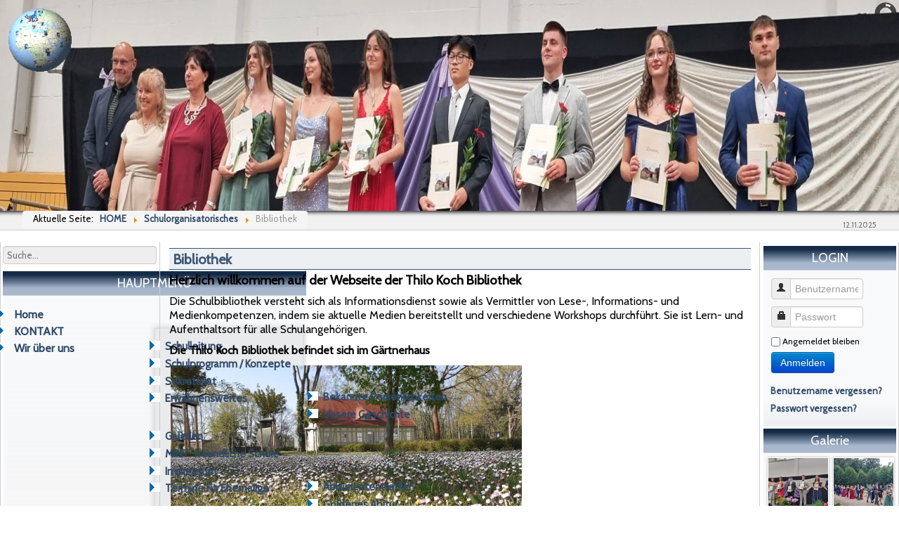

--- FILE ---
content_type: text/html; charset=utf-8
request_url: https://www.elsterschloss-gymnasium.de/schulorganisatorisches/bibliothek
body_size: 70121
content:
<!DOCTYPE html PUBLIC "-//W3C//DTD XHTML 1.0 Transitional//EN" "http://www.w3.org/TR/xhtml1/DTD/xhtml1-transitional.dtd">
<html xmlns="http://www.w3.org/1999/xhtml" xml:lang="de-de" lang="de-de" >
<head>
<base href="https://www.elsterschloss-gymnasium.de/schulorganisatorisches/bibliothek" />
	<meta http-equiv="content-type" content="text/html; charset=utf-8" />
	<meta name="description" content="Elsterschloss-Gymnasium Elsterwerda, Schule in Trägerschaft des Landkreises Elbe-Elster" />
	<meta name="generator" content="Joomla! - Open Source Content Management" />
	<title>Bibliothek</title>
	<link href="/templates/bizblue/favicon.ico" rel="shortcut icon" type="image/vnd.microsoft.icon" />
	<link href="/media/plg_system_jcemediabox/css/jcemediabox.min.css?2c837ab2c7cadbdc35b5bd7115e9eff1" rel="stylesheet" type="text/css" />
	<link href="/media/com_phocagallery/css/main/phocagallery.css" rel="stylesheet" type="text/css" />
	<link href="/media/com_phocagallery/css/main/rating.css" rel="stylesheet" type="text/css" />
	<link href="/media/com_phocagallery/css/custom/default.css" rel="stylesheet" type="text/css" />
	<link href="/media/mod_phocagallery_image/css/phocagallery.css" rel="stylesheet" type="text/css" />
	<link href="/media/system/css/modal.css?90d8acbb30560efd1c120c7e9e53da12" rel="stylesheet" type="text/css" />
	<link href="/media/jui/css/bootstrap.min.css?90d8acbb30560efd1c120c7e9e53da12" rel="stylesheet" type="text/css" />
	<link href="/media/jui/css/bootstrap-responsive.min.css?90d8acbb30560efd1c120c7e9e53da12" rel="stylesheet" type="text/css" />
	<link href="/media/jui/css/bootstrap-extended.css?90d8acbb30560efd1c120c7e9e53da12" rel="stylesheet" type="text/css" />
	<link href="/modules/mod_maximenuck/themes/css3megamenu/css/maximenuck.php?monid=maximenuck93" rel="stylesheet" type="text/css" />
	<link href="/modules/mod_slideshowck/themes/default/css/camera.css" rel="stylesheet" type="text/css" />
	<style type="text/css">
div#maximenuck93 li > a, div#maximenuck93 li > span { font-family: 'Cabin';}div#maximenuck93 ul.maximenuck2 li > a, div#maximenuck93 ul.maximenuck2 li > span { font-family: 'Cabin';}
div#maximenuck93.maximenuckv ul.maximenuck div.maxidrop-main, div#maximenuck93.maximenuckv ul.maximenuck li div.maxidrop-main { width: 210px; } 
div#maximenuck93.maximenuckv ul.maximenuck div.floatck, div#maximenuck93.maximenuckv ul.maximenuck li.maximenuck div.floatck { margin-left: 200px; } 
div#maximenuck93.maximenuckv ul.maximenuck div.floatck, div#maximenuck93.maximenuckv ul.maximenuck li.maximenuck div.floatck { margin-top: -38px; } 
div#maximenuck93.maximenuckv ul.maximenuck li.maximenuck div.floatck div.floatck { margin-left: 210px; } 
div#maximenuck93.maximenuckv ul.maximenuck li.maximenuck.level1.parent > a:after, div#maximenuck93.maximenuckv ul.maximenuck li.maximenuck.level1.parent > span.separator:after { border-left-color: #5D7696;color: #5D7696;display:block;position:absolute;} 
div#maximenuck93.maximenuckv ul.maximenuck li.maximenuck.level1.parent:hover > a:after, div#maximenuck93.maximenuckv ul.maximenuck li.maximenuck.level1.parent:hover > span.separator:after { border-left-color: #3D9EFF;color: #3D9EFF;} 
div#maximenuck93.maximenuckv ul.maximenuck li.maximenuck.level1 li.maximenuck.parent > a:after, div#maximenuck93.maximenuckv ul.maximenuck li.maximenuck.level1 li.maximenuck.parent > span.separator:after,
	div#maximenuck93 .maxipushdownck li.maximenuck.parent > a:after, div#maximenuck93 .maxipushdownck li.maximenuck.parent > span.separator:after { border-left-color: #2E4969;color: #2E4969;} 
div#maximenuck93.maximenuckv ul.maximenuck li.maximenuck.level1 li.maximenuck.parent:hover > a:after, div#maximenuck93.maximenuckv ul.maximenuck li.maximenuck.level1 li.maximenuck.parent:hover > span.separator:after,
	div#maximenuck93 .maxipushdownck li.maximenuck.parent:hover > a:after, div#maximenuck93 .maxipushdownck li.maximenuck.parent:hover > span.separator:after { border-color: transparent transparent transparent #3D9EFF;color: #3D9EFF;} 
div#maximenuck93.maximenuckv ul.maximenuck { background: rgba(233,234,224,0);background-color: rgba(233,234,224,0);background-image: url("/modules/mod_maximenuck/assets/svggradient/maximenuck93menustyles-gradient.svg");background: -moz-linear-gradient(top,  rgba(233,234,224,0) 0%, #E9EAEB 100%);background: -webkit-gradient(linear, left top, left bottom, color-stop(0%,rgba(233,234,224,0)), color-stop(100%,#E9EAEB)); background: -webkit-linear-gradient(top,  rgba(233,234,224,0) 0%,#E9EAEB 100%);background: -o-linear-gradient(top,  rgba(233,234,224,0) 0%,#E9EAEB 100%);background: -ms-linear-gradient(top,  rgba(233,234,224,0) 0%,#E9EAEB 100%);background: linear-gradient(top,  rgba(233,234,224,0) 0%,#E9EAEB 100%); -moz-border-radius: 0px 0px 0px 0px;-webkit-border-radius: 0px 0px 0px 0px;border-radius: 0px 0px 0px 0px;border-top: none;border-right: none;border-bottom: none;border-left: none; } 
div#maximenuck93.maximenuckv ul.maximenuck li.maximenuck.level1, div#maximenuck93.maximenuckv ul.maximenuck li.maximenuck.level1.parent { border-top: none;border-right: none;border-bottom: none;border-left: none; } 
div#maximenuck93.maximenuckv ul.maximenuck li.maximenuck.level1 > a, div#maximenuck93.maximenuckv ul.maximenuck li.maximenuck.level1 > span.separator {  } 
div#maximenuck93.maximenuckv ul.maximenuck li.maximenuck.level1 > a span.titreck, div#maximenuck93.maximenuckv ul.maximenuck li.maximenuck.level1 > span.separator span.titreck { color: #2E4969;font-size: 16px;font-weight: bold;text-shadow: none; } 
div#maximenuck93.maximenuckv ul.maximenuck li.maximenuck.level1.active, div#maximenuck93.maximenuckv ul.maximenuck li.maximenuck.level1.parent.active, 
div#maximenuck93.maximenuckv ul.maximenuck li.maximenuck.level1:hover, div#maximenuck93.maximenuckv ul.maximenuck li.maximenuck.level1.parent:hover { background: rgba(236,240,243,1);background-color: rgba(236,240,243,1);background-image: url("/modules/mod_maximenuck/assets/svggradient/maximenuck93level1itemhoverstyles-gradient.svg");background: -moz-linear-gradient(top,  rgba(236,240,243,1) 0%, rgba(236,240,243,1) 100%);background: -webkit-gradient(linear, left top, left bottom, color-stop(0%,rgba(236,240,243,1)), color-stop(100%,rgba(236,240,243,1))); background: -webkit-linear-gradient(top,  rgba(236,240,243,1) 0%,rgba(236,240,243,1) 100%);background: -o-linear-gradient(top,  rgba(236,240,243,1) 0%,rgba(236,240,243,1) 100%);background: -ms-linear-gradient(top,  rgba(236,240,243,1) 0%,rgba(236,240,243,1) 100%);background: linear-gradient(top,  rgba(236,240,243,1) 0%,rgba(236,240,243,1) 100%); -moz-border-radius: 0px 0px 0px 0px;-webkit-border-radius: 0px 0px 0px 0px;border-radius: 0px 0px 0px 0px;border-top: none;border-right: none;border-bottom: none;border-left: none; } 
div#maximenuck93.maximenuckv ul.maximenuck li.maximenuck.level1.active > a, div#maximenuck93.maximenuckv ul.maximenuck li.maximenuck.level1.active > span, 
div#maximenuck93.maximenuckv ul.maximenuck li.maximenuck.level1:hover > a, div#maximenuck93.maximenuckv ul.maximenuck li.maximenuck.level1:hover > span.separator {  } 
div#maximenuck93.maximenuckv ul.maximenuck li.maximenuck.level1.active > a span.titreck, div#maximenuck93.maximenuckv ul.maximenuck li.maximenuck.level1.active > span.separator span.titreck, 
div#maximenuck93.maximenuckv ul.maximenuck li.maximenuck.level1:hover > a span.titreck, div#maximenuck93.maximenuckv ul.maximenuck li.maximenuck.level1:hover > span.separator span.titreck { color: #3D9EFF; } 
div#maximenuck93.maximenuckv ul.maximenuck li.maximenuck div.floatck, div#maximenuck93.maximenuckv ul.maximenuck li.maximenuck div.floatck div.floatck,
div#maximenuck93 .maxipushdownck div.floatck { background: rgba(233,234,235,1);background-color: rgba(233,234,235,1);background-image: url("/modules/mod_maximenuck/assets/svggradient/maximenuck93level2menustyles-gradient.svg");background: -moz-linear-gradient(top,  rgba(233,234,235,1) 0%, rgba(233,234,235,1) 100%);background: -webkit-gradient(linear, left top, left bottom, color-stop(0%,rgba(233,234,235,1)), color-stop(100%,rgba(233,234,235,1))); background: -webkit-linear-gradient(top,  rgba(233,234,235,1) 0%,rgba(233,234,235,1) 100%);background: -o-linear-gradient(top,  rgba(233,234,235,1) 0%,rgba(233,234,235,1) 100%);background: -ms-linear-gradient(top,  rgba(233,234,235,1) 0%,rgba(233,234,235,1) 100%);background: linear-gradient(top,  rgba(233,234,235,1) 0%,rgba(233,234,235,1) 100%); -moz-border-radius: 0px 0px 0px 0px;-webkit-border-radius: 0px 0px 0px 0px;border-radius: 0px 0px 0px 0px;-moz-box-shadow: 0px 0px 7px 2px #D7D8D9;-webkit-box-shadow: 0px 0px 7px 2px #D7D8D9;box-shadow: 0px 0px 7px 2px #D7D8D9;border-top: #DCDDDE 1px solid ;border-right: #DCDDDE 1px solid ;border-bottom: #DCDDDE 1px solid ;border-left: #DCDDDE 1px solid ; } 
div#maximenuck93.maximenuckv ul.maximenuck li.maximenuck.level1 li.maximenuck > a span.titreck, div#maximenuck93.maximenuckv ul.maximenuck li.maximenuck.level1 li.maximenuck > span.separator span.titreck, div#maximenuck93 li.maximenuck.maximenuflatlistck:not(.level1) span.titreck,
div#maximenuck93 .maxipushdownck li.maximenuck > a span.titreck, div#maximenuck93 .maxipushdownck li.maximenuck > span.separator span.titreck { color: #2E4969;font-size: 15px;font-weight: bold;text-shadow: none; } 
div#maximenuck93.maximenuckv ul.maximenuck li.maximenuck.level2.active:not(.headingck), div#maximenuck93.maximenuckv ul.maximenuck li.maximenuck.level2.parent.active:not(.headingck), div#maximenuck93 li.maximenuck.maximenuflatlistck.active:not(.level1):not(.headingck),
div#maximenuck93 ul.maximenuck li.maximenuck.level1 li.maximenuck:not(.headingck):hover, div#maximenuck93 li.maximenuck.maximenuflatlistck:hover:not(.level1):not(.headingck):hover,
div#maximenuck93 .maxipushdownck li.maximenuck:not(.headingck):hover { background: #ECF0F3;background-color: #ECF0F3;background-image: url("/modules/mod_maximenuck/assets/svggradient/maximenuck93level2itemhoverstyles-gradient.svg");background: -moz-linear-gradient(top,  #ECF0F3 0%, #ECF0F3 100%);background: -webkit-gradient(linear, left top, left bottom, color-stop(0%,#ECF0F3), color-stop(100%,#ECF0F3)); background: -webkit-linear-gradient(top,  #ECF0F3 0%,#ECF0F3 100%);background: -o-linear-gradient(top,  #ECF0F3 0%,#ECF0F3 100%);background: -ms-linear-gradient(top,  #ECF0F3 0%,#ECF0F3 100%);background: linear-gradient(top,  #ECF0F3 0%,#ECF0F3 100%);  } 
div#maximenuck93.maximenuckv ul.maximenuck li.maximenuck.level2.active:not(.headingck), div#maximenuck93.maximenuckv ul.maximenuck li.maximenuck.level2.parent.active:not(.headingck), div#maximenuck93 li.maximenuck.maximenuflatlistck.active:not(.level1):not(.headingck),
div#maximenuck93 ul.maximenuck li.maximenuck.level1 li.maximenuck:not(.headingck):hover > a, div#maximenuck93 li.maximenuck.maximenuflatlistck:hover:not(.level1):not(.headingck):hover > a,
div#maximenuck93 .maxipushdownck li.maximenuck:not(.headingck):hover > a, div#maximenuck93 ul.maximenuck li.maximenuck.level1 li.maximenuck:not(.headingck):hover > span.separator, div#maximenuck93 li.maximenuck.maximenuflatlistck:hover:not(.level1):not(.headingck):hover > span.separator,
div#maximenuck93 .maxipushdownck li.maximenuck:not(.headingck):hover > span.separator {  } 
div#maximenuck93.maximenuckv ul.maximenuck li.maximenuck.level2.active > a span.titreck, div#maximenuck93.maximenuckv ul.maximenuck li.maximenuck.level2.active > span.separator span.titreck, div#maximenuck93 li.maximenuck.maximenuflatlistck.active:not(.level1) span.titreck,
div#maximenuck93.maximenuckv ul.maximenuck li.maximenuck.level1 li.maximenuck:hover > a span.titreck, div#maximenuck93.maximenuckv ul.maximenuck li.maximenuck.level1 li.maximenuck:hover > span.separator span.titreck, div#maximenuck93 li.maximenuck.maximenuflatlistck:hover:not(.level1) span.titreck,
div#maximenuck93 .maxipushdownck li.maximenuck:hover > a span.titreck, div#maximenuck93 .maxipushdownck li.maximenuck:hover > span.separator span.titreck { color: #3D9EFF; } 
div#maximenuck93.maximenuckv ul.maximenuck ul.maximenuck2 li.maximenuck > .separator span.titreck,
div#maximenuck93 .maxipushdownck ul.maximenuck2 li.maximenuck > .separator span.titreck { color: #5D7696 !important;font-size: 15px !important; } div#maximenuck93.maximenufixed {
        position: fixed !important;
        left: 0 !important;
        top: 0 !important;
        right: 0 !important;
        z-index: 1000 !important;
		margin: 0 auto;
		width: 100%;
		
    }div#maximenuck93.maximenufixed ul.maximenuck {
            top: 0 !important;
        }@media screen and (max-width: 524px) {#maximenuck93 .maximenumobiletogglericonck {display: block !important;font-size: 33px !important;text-align: right !important;padding-top: 10px !important;}#maximenuck93 ul.maximenuck .maximenumobiletogglerck ~ li.maximenuck.level1 {display: none !important;}#maximenuck93 ul.maximenuck .maximenumobiletogglerck:checked ~ li.maximenuck.level1 {display: block !important;}}@media screen and (max-width: 524px) {div#maximenuck93 ul.maximenuck li.maximenuck.nomobileck, div#maximenuck93 .maxipushdownck ul.maximenuck2 li.maximenuck.nomobileck { display: none !important; }}@media screen and (min-width: 525px) {div#maximenuck93 ul.maximenuck li.maximenuck.nodesktopck, div#maximenuck93 .maxipushdownck ul.maximenuck2 li.maximenuck.nodesktopck { display: none !important; }}#camera_wrap_95 .camera_pag_ul li img, #camera_wrap_95 .camera_thumbs_cont ul li > img {height:75px;}
#camera_wrap_95 .camera_caption {
	display: block;
	position: absolute;
}
#camera_wrap_95 .camera_caption > div {
	
}
#camera_wrap_95 .camera_caption > div div.camera_caption_title {
	
}
#camera_wrap_95 .camera_caption > div div.camera_caption_desc {
	
}

@media screen and (max-width: 100px) {
		#camera_wrap_95 .camera_caption {
			
		}
		
}
	</style>
	<script type="application/json" class="joomla-script-options new">{"csrf.token":"3a7631163d0f1b18d00fb270010f0af9","system.paths":{"root":"","base":""},"system.keepalive":{"interval":840000,"uri":"\/component\/ajax\/?format=json"}}</script>
	<script src="/media/jui/js/jquery.min.js?90d8acbb30560efd1c120c7e9e53da12" type="text/javascript"></script>
	<script src="/media/jui/js/jquery-noconflict.js?90d8acbb30560efd1c120c7e9e53da12" type="text/javascript"></script>
	<script src="/media/jui/js/jquery-migrate.min.js?90d8acbb30560efd1c120c7e9e53da12" type="text/javascript"></script>
	<script src="/media/system/js/caption.js?90d8acbb30560efd1c120c7e9e53da12" type="text/javascript"></script>
	<script src="/media/plg_system_jcemediabox/js/jcemediabox.min.js?2c837ab2c7cadbdc35b5bd7115e9eff1" type="text/javascript"></script>
	<script src="/media/system/js/core.js?90d8acbb30560efd1c120c7e9e53da12" type="text/javascript"></script>
	<!--[if lt IE 9]><script src="/media/system/js/polyfill.event.js?90d8acbb30560efd1c120c7e9e53da12" type="text/javascript"></script><![endif]-->
	<script src="/media/system/js/keepalive.js?90d8acbb30560efd1c120c7e9e53da12" type="text/javascript"></script>
	<script src="/media/jui/js/bootstrap.min.js?90d8acbb30560efd1c120c7e9e53da12" type="text/javascript"></script>
	<script src="/media/system/js/mootools-core.js?90d8acbb30560efd1c120c7e9e53da12" type="text/javascript"></script>
	<script src="/media/system/js/mootools-more.js?90d8acbb30560efd1c120c7e9e53da12" type="text/javascript"></script>
	<script src="/media/system/js/modal.js?90d8acbb30560efd1c120c7e9e53da12" type="text/javascript"></script>
	<script src="/media/jui/js/jquery.ui.core.min.js?90d8acbb30560efd1c120c7e9e53da12" type="text/javascript"></script>
	<script src="/media/com_slideshowck/assets/jquery.easing.1.3.js" type="text/javascript"></script>
	<script src="/media/com_slideshowck/assets/camera.min.js?ver=2.5.5" type="text/javascript"></script>
	<script type="text/javascript">
jQuery(window).on('load',  function() {
				new JCaption('img.caption');
			});jQuery(document).ready(function(){WfMediabox.init({"base":"\/","theme":"light","width":"","height":"","lightbox":0,"shadowbox":0,"icons":1,"overlay":1,"overlay_opacity":0.8,"overlay_color":"#000000","transition_speed":150,"close":2,"labels":{"close":"Close","next":"Next","previous":"Previous","cancel":"Cancel","numbers":"{{numbers}}","numbers_count":"{{current}} of {{total}}","download":"Download"},"swipe":true,"expand_on_click":true});});jQuery(function($){ initTooltips(); $("body").on("subform-row-add", initTooltips); function initTooltips (event, container) { container = container || document;$(container).find(".hasTooltip").tooltip({"html": true,"container": "body"});} });
		jQuery(function($) {
			SqueezeBox.initialize({});
			initSqueezeBox();
			$(document).on('subform-row-add', initSqueezeBox);

			function initSqueezeBox(event, container)
			{
				SqueezeBox.assign($(container || document).find('a.pg-modal-button').get(), {
					parse: 'rel'
				});
			}
		});

		window.jModalClose = function () {
			SqueezeBox.close();
		};

		// Add extra modal close functionality for tinyMCE-based editors
		document.onreadystatechange = function () {
			if (document.readyState == 'interactive' && typeof tinyMCE != 'undefined' && tinyMCE)
			{
				if (typeof window.jModalClose_no_tinyMCE === 'undefined')
				{
					window.jModalClose_no_tinyMCE = typeof(jModalClose) == 'function'  ?  jModalClose  :  false;

					jModalClose = function () {
						if (window.jModalClose_no_tinyMCE) window.jModalClose_no_tinyMCE.apply(this, arguments);
						tinyMCE.activeEditor.windowManager.close();
					};
				}

				if (typeof window.SqueezeBoxClose_no_tinyMCE === 'undefined')
				{
					if (typeof(SqueezeBox) == 'undefined')  SqueezeBox = {};
					window.SqueezeBoxClose_no_tinyMCE = typeof(SqueezeBox.close) == 'function'  ?  SqueezeBox.close  :  false;

					SqueezeBox.close = function () {
						if (window.SqueezeBoxClose_no_tinyMCE)  window.SqueezeBoxClose_no_tinyMCE.apply(this, arguments);
						tinyMCE.activeEditor.windowManager.close();
					};
				}
			}
		};
		function fetchMoreLatestEvents(modid, direction)
{        
        jQuery.ajax({
                    type : 'POST',
                    dataType : 'json',
                    url : "https://www.elsterschloss-gymnasium.de/index.php?option=com_jevents&ttoption=com_jevents&typeaheadtask=gwejson&file=fetchlatestevents&path=module&folder=mod_jevents_latest&token=3a7631163d0f1b18d00fb270010f0af9",
                    data : {'json':JSON.stringify({'modid':modid, 'direction':direction})},
                    contentType: "application/x-www-form-urlencoded; charset=utf-8",
                    scriptCharset: "utf-8"
            })                        
                .done(function( data ){                    
                    jQuery("#mod_events_latest_"+modid+"_data").replaceWith(data.html);
                    try {
                        document.getElementById("mod_events_latest_"+modid+"_data").parentNode.scrollIntoView({block: "start", behavior: "smooth"});
                    }
                    catch (e) {
                    }
                })
                .fail(function(x) {
        alert('fail '+x);
                });
}
		jQuery(document).ready(function(){
			new Slideshowck('#camera_wrap_95', {
				height: '300px',
				minHeight: '150',
				pauseOnClick: false,
				hover: 1,
				fx: 'random',
				loader: 'pie',
				pagination: 0,
				thumbnails: 0,
				thumbheight: 75,
				thumbwidth: 100,
				time: 6000,
				transPeriod: 900,
				alignment: 'centerLeft',
				autoAdvance: 1,
				mobileAutoAdvance: 1,
				portrait: 0,
				barDirection: 'leftToRight',
				imagePath: '/media/com_slideshowck/images/',
				lightbox: 'mediaboxck',
				fullpage: 0,
				mobileimageresolution: '0',
				navigationHover: true,
				mobileNavHover: true,
				navigation: true,
				playPause: true,
				barPosition: 'bottom',
				responsiveCaption: 1,
				keyboardNavigation: 0,
				titleInThumbs: 0,
				captionTime: 0,
				captionOutEffect: 'default',
				captionOutEffectTime: 600,
				container: ''
		});
}); 

	</script>
	<style type="text/css">
.pg-cv-box-mod-ri {
   height: 170px;
   width: 85px;"
}
.pg-cv-box-img-mod-ri {
   height: 150px;
   width: 85px;"
}
</style>

<link type="text/css" href="https://fonts.googleapis.com/css?family=Cabin" rel="stylesheet">
<link href="https://fonts.googleapis.com/css?family=Courgette" rel="stylesheet" type="text/css">
<link rel="stylesheet" href="/templates/system/css/general.css" type="text/css" />
<link rel="stylesheet" href="/templates/system/css/system.css" type="text/css" />
<link rel="stylesheet" href="/templates/bizblue/css/template.css" type="text/css" />
<link rel="stylesheet" href="/templates/bizblue/css/fluid.css" type="text/css" />
</head>

<body>
<a title="Die Weltkarte der Absolventen" href="https://elsterschloss-gymnasium.de/hldW2016/karte/" target="_blank"><img alt="Die Weltkarte der Absolventen" style="position: absolute; z-index: 10; width: 90px; padding-top: 12px;  padding-left: 12px;opacity:1;" src="/images/headers/weltkarte3.gif"></a>
<table width="100%" class="header" border="0" align="center" cellpadding="0" cellspacing="0">
	<tr>
		<td  align="center" class="logoheader">

					<div class="slideshowck  camera_wrap camera_lime_skin" id="camera_wrap_95">
			<div data-alt="Elsterschloss-Gymnasium" data-thumb="/images/headers/bannerbekraenz253jpg.jpg" data-src="/images/headers/bannerbekraenz253jpg.jpg" >
														<div class="camera_caption moveFromBottom">
										<div class="camera_caption_title">
						Elsterschloss-Gymnasium					</div>
															<div class="camera_caption_desc">
						Feierliche Verabschiedung der Abiturienten 2025										</div>
																				</div>
									</div>
		<div data-alt="Elsterschloss-Gymnasium" data-thumb="/images/headers/bannerchor25.jpg" data-src="/images/headers/bannerchor25.jpg" >
														<div class="camera_caption moveFromBottom">
										<div class="camera_caption_title">
						Elsterschloss-Gymnasium					</div>
															<div class="camera_caption_desc">
						Schulchor 2025										</div>
																				</div>
									</div>
		<div data-alt="Elsterschloss-Gymnasium" data-thumb="/images/headers/bannerbekraenz251.jpg" data-src="/images/headers/bannerbekraenz251.jpg" >
														<div class="camera_caption moveFromBottom">
										<div class="camera_caption_title">
						Elsterschloss-Gymnasium					</div>
															<div class="camera_caption_desc">
						Bekränzung 2025										</div>
																				</div>
									</div>
		<div data-alt="Elsterschloss-Gymnasium" data-thumb="/images/headers/bannerbekraenz252.jpg" data-src="/images/headers/bannerbekraenz252.jpg" >
														<div class="camera_caption moveFromBottom">
										<div class="camera_caption_title">
						Elsterschloss-Gymnasium					</div>
															<div class="camera_caption_desc">
						Bekränzung 2025										</div>
																				</div>
									</div>
		<div data-alt="Elsterschloss-Gymnasium" data-thumb="/images/headers/header5.jpg" data-src="/images/headers/header5.jpg" data-link="http://www.elsterschloss-gymnasium.de/index.php/aboutus/mint-freundliche-schule" data-target="_parent" data-alignment="topLeft">
														<div class="camera_caption moveFromBottom">
										<div class="camera_caption_title">
						Elsterschloss-Gymnasium					</div>
															<div class="camera_caption_desc">
						MINT-freundliche Schule										</div>
																				</div>
									</div>
		<div data-alt="Elsterschloss-Gymnasium" data-thumb="/images/headers/bannergold253.jpg" data-src="/images/headers/bannergold253.jpg" >
														<div class="camera_caption moveFromBottom">
										<div class="camera_caption_title">
						Elsterschloss-Gymnasium					</div>
															<div class="camera_caption_desc">
						Gelebte Tradition: Goldenes Abitur 2025 (1)										</div>
																				</div>
									</div>
		<div data-alt="Elsterschloss-Gymnasium Elsterwerda" data-thumb="/images/headers/bannergold251.jpg" data-src="/images/headers/bannergold251.jpg" >
														<div class="camera_caption moveFromBottom">
										<div class="camera_caption_title">
						Elsterschloss-Gymnasium Elsterwerda					</div>
															<div class="camera_caption_desc">
						Gelebte Tradition: Goldenes Abitur 2025 (2)										</div>
																				</div>
									</div>
		<div data-alt="Elsterschloss-Gymnasium Elsterwerda" data-thumb="/images/headers/bannergold252.jpg" data-src="/images/headers/bannergold252.jpg" >
														<div class="camera_caption moveFromBottom">
										<div class="camera_caption_title">
						Elsterschloss-Gymnasium Elsterwerda					</div>
															<div class="camera_caption_desc">
						Gelebte Tradition: Goldenes Abitur 2025 (3)										</div>
																				</div>
									</div>
		<div data-alt="Elsterschloss-Gymnasium Elsterwerda" data-thumb="/images/header1.jpg" data-src="/images/header1.jpg" >
														<div class="camera_caption moveFromBottom">
										<div class="camera_caption_title">
						Elsterschloss-Gymnasium Elsterwerda					</div>
																									</div>
									</div>
</div>
<div style="clear:both;"></div>

		
				
</td>
               
    </tr>
</table>
  
<table class="header" border="0" align="center" cellpadding="0" cellspacing="0" >
<tr>
<td class="top1">
<div id="top1">
<div class="pw">

<div aria-label="Breadcrumb" role="navigation">
	<ul itemscope itemtype="https://schema.org/BreadcrumbList" class="breadcrumb">
					<li>
				Aktuelle Seite: &#160;
			</li>
		
						<li itemprop="itemListElement" itemscope itemtype="https://schema.org/ListItem">
											<a itemprop="item" href="/" class="pathway"><span itemprop="name">HOME</span></a>
					
											<span class="divider">
							<img src="/media/system/images/arrow.png" alt="" />						</span>
										<meta itemprop="position" content="1">
				</li>
							<li itemprop="itemListElement" itemscope itemtype="https://schema.org/ListItem">
											<a itemprop="item" href="#" class="pathway"><span itemprop="name">Schulorganisatorisches</span></a>
					
											<span class="divider">
							<img src="/media/system/images/arrow.png" alt="" />						</span>
										<meta itemprop="position" content="2">
				</li>
							<li itemprop="itemListElement" itemscope itemtype="https://schema.org/ListItem" class="active">
					<span itemprop="name">
						Bibliothek					</span>
					<meta itemprop="position" content="3">
				</li>
				</ul>
</div>

</div>
<div class="date">12.11.2025</div>
</div>
</td>
</tr>
</table>
		
<div id="mainconteiner">



         


<table style="word-break: break-word;" class="maincontent"  border="0" align="center" cellpadding="0" cellspacing="0">
          <tr>
                              <td valign="top" class="lcol">
                 <div class="leftrow">
                 		                 
					<div >
						<form action="index.php" method="post" class="search"><input name="searchword" id="searchbox" maxlength="30" class="inputbox" type="text" size="30" value="Suche..."  onblur="if(this.value=='') this.value='Suche...';" onfocus="if(this.value=='Suche...') this.value='';" /><input type="hidden" name="option" value="com_search" /><input type="hidden" name="task"   value="Suche" /><input type="hidden" name="Itemid" value="0" /></form>
					</div>
						


                  		<table cellpadding="0" cellspacing="0" class="moduletable">
			<tr>
			<th>
				HAUPTMENÜ			</th>
		</tr>
			<tr>
			<td>
				
			<!--[if lte IE 7]>
			<link href="/modules/mod_maximenuck/themes/css3megamenu/css/ie7.css" rel="stylesheet" type="text/css" />
			<![endif]--><!-- debut Maximenu CK, par cedric keiflin -->
	<div class="maximenuckv ltr" id="maximenuck93" style="z-index:10;">
        <div class="maxiroundedleft"></div>
        <div class="maxiroundedcenter">
            <ul class=" maximenuck">
								<label for="maximenuck93-maximenumobiletogglerck" class="maximenumobiletogglericonck" style="display:none;">&#x2261;</label><input id="maximenuck93-maximenumobiletogglerck" class="maximenumobiletogglerck" type="checkbox" style="display:none;"/>				<li data-level="1" class="maximenuck item816 first level1 " style="z-index : 12000;" ><a  data-hover="Home" class="maximenuck " href="/"><span class="titreck"  data-hover="Home">Home</span></a>
		</li><li data-level="1" class="maximenuck item1508 level1 " style="z-index : 11999;" ><a  data-hover="KONTAKT" class="maximenuck " href="/kontaktneu"><span class="titreck"  data-hover="KONTAKT">KONTAKT</span></a>
		</li><li data-level="1" class="maximenuck item437 parent level1 " style="z-index : 11998;" ><a  data-hover="Wir über uns" class="maximenuck " href="#"><span class="titreck"  data-hover="Wir über uns">Wir über uns</span></a>
	<div class="floatck" style=""><div class="maxidrop-top"><div class="maxidrop-top2"></div></div><div class="maxidrop-main" style=""><div class="maxidrop-main2"><div class="maximenuck2 first " >
	<ul class="maximenuck2"><li data-level="2" class="maximenuck item744 first level2 " style="z-index : 11997;" ><a  data-hover="Schulleitung" class="maximenuck " href="/aboutus/leitung"><span class="titreck"  data-hover="Schulleitung">Schulleitung</span></a>
		</li><li data-level="2" class="maximenuck item745 level2 " style="z-index : 11996;" ><a  data-hover="Schulprogramm / Konzepte" class="maximenuck " href="/aboutus/schulprogramm"><span class="titreck"  data-hover="Schulprogramm / Konzepte">Schulprogramm / Konzepte</span></a>
		</li><li data-level="2" class="maximenuck item1135 level2 " style="z-index : 11995;" ><a  data-hover="Sekretariat" class="maximenuck " href="/aboutus/sekretariat"><span class="titreck"  data-hover="Sekretariat">Sekretariat</span></a>
		</li><li data-level="2" class="maximenuck item746 parent level2 " style="z-index : 11994;" ><a  data-hover="Erwähnenswertes" class="maximenuck " href="#"><span class="titreck"  data-hover="Erwähnenswertes">Erwähnenswertes</span></a>
	<div class="floatck" style=""><div class="maxidrop-top"><div class="maxidrop-top2"></div></div><div class="maxidrop-main" style=""><div class="maxidrop-main2"><div class="maximenuck2 first " >
	<ul class="maximenuck2"><li data-level="3" class="maximenuck item752 first level3 " style="z-index : 11993;" ><a  data-hover="Bekannte Persönlichkeiten" class="maximenuck " href="/aboutus/erwaehnenswertes/bekannte-persoenlichkeiten"><span class="titreck"  data-hover="Bekannte Persönlichkeiten">Bekannte Persönlichkeiten</span></a>
		</li><li data-level="3" class="maximenuck item747 last level3 " style="z-index : 11992;" ><a  data-hover="Unsere Geschichte" class="maximenuck " href="/aboutus/erwaehnenswertes/unsere-geschichte"><span class="titreck"  data-hover="Unsere Geschichte">Unsere Geschichte</span></a>
	</li>
	</ul>
	<div class="clr"></div></div><div class="clr"></div></div></div><div class="maxidrop-bottom"><div class="maxidrop-bottom2"></div></div></div>
	</li><li data-level="2" class="maximenuck item589 level2 " style="z-index : 11991;" ><a  data-hover="Galerien" class="maximenuck " href="/aboutus/galerien"><span class="titreck"  data-hover="Galerien">Galerien</span></a>
		</li><li data-level="2" class="maximenuck item1137 level2 " style="z-index : 11990;" ><a  data-hover="MINT-freundliche Schule" class="maximenuck " href="/aboutus/mint-freundliche-schule"><span class="titreck"  data-hover="MINT-freundliche Schule">MINT-freundliche Schule</span></a>
		</li><li data-level="2" class="maximenuck item817 level2 " style="z-index : 11989;" ><a  data-hover="Impressum" class="maximenuck " href="/aboutus/impressum"><span class="titreck"  data-hover="Impressum">Impressum</span></a>
		</li><li data-level="2" class="maximenuck item479 parent last level2 " style="z-index : 11988;" ><a  data-hover="Termine für Ehemalige" class="maximenuck " href="#"><span class="titreck"  data-hover="Termine für Ehemalige">Termine für Ehemalige</span></a>
	<div class="floatck" style=""><div class="maxidrop-top"><div class="maxidrop-top2"></div></div><div class="maxidrop-main" style=""><div class="maxidrop-main2"><div class="maximenuck2 first " >
	<ul class="maximenuck2"><li data-level="3" class="maximenuck item797 first level3 " style="z-index : 11987;" ><a  data-hover="Abituriententreffen" class="maximenuck " href="/aboutus/veranstaltungen-fuer-ehemalige/abituriententreffen"><span class="titreck"  data-hover="Abituriententreffen">Abituriententreffen</span></a>
		</li><li data-level="3" class="maximenuck item798 last level3 " style="z-index : 11986;" ><a  data-hover="Goldenes Abitur" class="maximenuck " href="/aboutus/veranstaltungen-fuer-ehemalige/goldenes-abitur"><span class="titreck"  data-hover="Goldenes Abitur">Goldenes Abitur</span></a>
	</li>
	</ul>
	<div class="clr"></div></div><div class="clr"></div></div></div><div class="maxidrop-bottom"><div class="maxidrop-bottom2"></div></div></div>
	</li>
	</ul>
	<div class="clr"></div></div><div class="clr"></div></div></div><div class="maxidrop-bottom"><div class="maxidrop-bottom2"></div></div></div>
	</li><li data-level="1" class="maximenuck item753 parent level1 " style="z-index : 11985;" ><a  data-hover="Schule &amp; Unterricht" class="maximenuck " href="#"><span class="titreck"  data-hover="Schule &amp; Unterricht">Schule &amp; Unterricht</span></a>
	<div class="floatck" style=""><div class="maxidrop-top"><div class="maxidrop-top2"></div></div><div class="maxidrop-main" style=""><div class="maxidrop-main2"><div class="maximenuck2 first " >
	<ul class="maximenuck2"><li data-level="2" class="maximenuck item769 first parent level2 " style="z-index : 11984;" ><a  data-hover="Studienfahrten" class="maximenuck " href="/schule-a-unterricht/studienfahrten"><span class="titreck"  data-hover="Studienfahrten">Studienfahrten</span></a>
	<div class="floatck" style=""><div class="maxidrop-top"><div class="maxidrop-top2"></div></div><div class="maxidrop-main" style=""><div class="maxidrop-main2"><div class="maximenuck2 first " >
	<ul class="maximenuck2"><li data-level="3" class="maximenuck item772 first level3 " style="z-index : 11983;" ><a  data-hover="Italien" class="maximenuck " href="/schule-a-unterricht/studienfahrten/italien"><span class="titreck"  data-hover="Italien">Italien</span></a>
		</li><li data-level="3" class="maximenuck item773 level3 " style="z-index : 11982;" ><a  data-hover="England" class="maximenuck " href="/schule-a-unterricht/studienfahrten/england"><span class="titreck"  data-hover="England">England</span></a>
		</li><li data-level="3" class="maximenuck item774 level3 " style="z-index : 11981;" ><a  data-hover="Segeln" class="maximenuck " href="/schule-a-unterricht/studienfahrten/segeln"><span class="titreck"  data-hover="Segeln">Segeln</span></a>
		</li><li data-level="3" class="maximenuck item775 level3 " style="z-index : 11980;" ><a  data-hover="Griechenland" class="maximenuck " href="/schule-a-unterricht/studienfahrten/griechenland"><span class="titreck"  data-hover="Griechenland">Griechenland</span></a>
		</li><li data-level="3" class="maximenuck item1364 level3 " style="z-index : 11979;" ><a  data-hover="Norditalien" class="maximenuck " href="/schule-a-unterricht/studienfahrten/norditalien"><span class="titreck"  data-hover="Norditalien">Norditalien</span></a>
		</li><li data-level="3" class="maximenuck item1458 level3 " style="z-index : 11978;" ><a  data-hover="Prag" class="maximenuck " href="/schule-a-unterricht/studienfahrten/prag"><span class="titreck"  data-hover="Prag">Prag</span></a>
		</li><li data-level="3" class="maximenuck item1515 level3 " style="z-index : 11977;" ><a  data-hover="Malta 2024" class="maximenuck " href="/schule-a-unterricht/studienfahrten/malta-2024"><span class="titreck"  data-hover="Malta 2024">Malta 2024</span></a>
		</li><li data-level="3" class="maximenuck item1519 last level3 " style="z-index : 11976;" ><a  data-hover="Budapest" class="maximenuck " href="/schule-a-unterricht/studienfahrten/budapest"><span class="titreck"  data-hover="Budapest">Budapest</span></a>
	</li>
	</ul>
	<div class="clr"></div></div><div class="clr"></div></div></div><div class="maxidrop-bottom"><div class="maxidrop-bottom2"></div></div></div>
	</li><li data-level="2" class="maximenuck item754 parent level2 " style="z-index : 11975;" ><a  data-hover="Aufnahmevoraussetzung" class="maximenuck " href="#"><span class="titreck"  data-hover="Aufnahmevoraussetzung">Aufnahmevoraussetzung</span></a>
	<div class="floatck" style=""><div class="maxidrop-top"><div class="maxidrop-top2"></div></div><div class="maxidrop-main" style=""><div class="maxidrop-main2"><div class="maximenuck2 first " >
	<ul class="maximenuck2"><li data-level="3" class="maximenuck item755 first level3 " style="z-index : 11974;" ><a  data-hover="Eignungsfeststellung" class="maximenuck " href="/schule-a-unterricht/aufnahmevoraussetzungen/eignungsfeststellung"><span class="titreck"  data-hover="Eignungsfeststellung">Eignungsfeststellung</span></a>
		</li><li data-level="3" class="maximenuck item756 last level3 " style="z-index : 11973;" ><a  data-hover="Schulwechsel nach Klasse 8" class="maximenuck " href="/schule-a-unterricht/aufnahmevoraussetzungen/schulwechsel-nach-klasse-8"><span class="titreck"  data-hover="Schulwechsel nach Klasse 8">Schulwechsel nach Klasse 8</span></a>
	</li>
	</ul>
	<div class="clr"></div></div><div class="clr"></div></div></div><div class="maxidrop-bottom"><div class="maxidrop-bottom2"></div></div></div>
	</li><li data-level="2" class="maximenuck item757 level2 " style="z-index : 11972;" ><a  data-hover="Abschlüsse" class="maximenuck " href="/schule-a-unterricht/schulische-abschluesse"><span class="titreck"  data-hover="Abschlüsse">Abschlüsse</span></a>
		</li><li data-level="2" class="maximenuck item758 parent level2 " style="z-index : 11971;" ><a  data-hover="Aus den Fachbereichen" class="maximenuck " href="#"><span class="titreck"  data-hover="Aus den Fachbereichen">Aus den Fachbereichen</span></a>
	<div class="floatck" style=""><div class="maxidrop-top"><div class="maxidrop-top2"></div></div><div class="maxidrop-main" style=""><div class="maxidrop-main2"><div class="maximenuck2 first " >
	<ul class="maximenuck2"><li data-level="3" class="maximenuck item759 first level3 " style="z-index : 11970;" ><a  data-hover="Fremdsprachenangebot" class="maximenuck " href="/schule-a-unterricht/aus-den-fachbereichen/fremdsprachenangebot"><span class="titreck"  data-hover="Fremdsprachenangebot">Fremdsprachenangebot</span></a>
		</li><li data-level="3" class="maximenuck item760 level3 " style="z-index : 11969;" ><a  data-hover="WP-Unterricht" class="maximenuck " href="/schule-a-unterricht/aus-den-fachbereichen/wp-unterricht"><span class="titreck"  data-hover="WP-Unterricht">WP-Unterricht</span></a>
		</li><li data-level="3" class="maximenuck item1505 level3 " style="z-index : 11968;" ><a  data-hover="Gesellschaftswissenschaften" class="maximenuck " href="/schule-a-unterricht/aus-den-fachbereichen/gesellschaftswissenschaften"><span class="titreck"  data-hover="Gesellschaftswissenschaften">Gesellschaftswissenschaften</span></a>
		</li><li data-level="3" class="maximenuck item1510 parent level3 " style="z-index : 11967;" ><a  data-hover="Naturwissenschaften" class="maximenuck " href="#"><span class="titreck"  data-hover="Naturwissenschaften">Naturwissenschaften</span></a>
	<div class="floatck" style=""><div class="maxidrop-top"><div class="maxidrop-top2"></div></div><div class="maxidrop-main" style=""><div class="maxidrop-main2"><div class="maximenuck2 first " >
	<ul class="maximenuck2"><li data-level="4" class="maximenuck item1511 first last level4 " style="z-index : 11966;" ><a  data-hover="Biologie" class="maximenuck " href="/schule-a-unterricht/aus-den-fachbereichen/naturwissenschaften/biologie"><span class="titreck"  data-hover="Biologie">Biologie</span></a>
	</li>
	</ul>
	<div class="clr"></div></div><div class="clr"></div></div></div><div class="maxidrop-bottom"><div class="maxidrop-bottom2"></div></div></div>
	</li><li data-level="3" class="maximenuck item1514 last level3 " style="z-index : 11965;" ><a  data-hover="Mathematik" class="maximenuck " href="/schule-a-unterricht/aus-den-fachbereichen/mathematik"><span class="titreck"  data-hover="Mathematik">Mathematik</span></a>
	</li>
	</ul>
	<div class="clr"></div></div><div class="clr"></div></div></div><div class="maxidrop-bottom"><div class="maxidrop-bottom2"></div></div></div>
	</li><li data-level="2" class="maximenuck item762 parent level2 " style="z-index : 11964;" ><a  data-hover="Ganztagsangebote" class="maximenuck " href="#"><span class="titreck"  data-hover="Ganztagsangebote">Ganztagsangebote</span></a>
	<div class="floatck" style=""><div class="maxidrop-top"><div class="maxidrop-top2"></div></div><div class="maxidrop-main" style=""><div class="maxidrop-main2"><div class="maximenuck2 first " >
	<ul class="maximenuck2"><li data-level="3" class="maximenuck item1178 first level3 " style="z-index : 11963;" ><a  data-hover="Vorteile Ganztag" class="maximenuck " href="/schule-a-unterricht/ganztagsangebote/vorzuege"><span class="titreck"  data-hover="Vorteile Ganztag">Vorteile Ganztag</span></a>
		</li><li data-level="3" class="maximenuck item764 level3 " style="z-index : 11962;" ><a  data-hover="Angebotsübersicht" class="maximenuck " href="/schule-a-unterricht/ganztagsangebote/angebotsuebersicht"><span class="titreck"  data-hover="Angebotsübersicht">Angebotsübersicht</span></a>
		</li><li data-level="3" class="maximenuck item1185 level3 " style="z-index : 11961;" ><a  data-hover="Prüfungsvorbereitung" class="maximenuck " href="/schule-a-unterricht/ganztagsangebote/pruefungsvorbereitung"><span class="titreck"  data-hover="Prüfungsvorbereitung">Prüfungsvorbereitung</span></a>
		</li><li data-level="3" class="maximenuck item765 parent last level3 " style="z-index : 11960;" ><a  data-hover="AGs stellen sich vor" class="maximenuck " href="/schule-a-unterricht/ganztagsangebote/ags-stellen-sich-vor"><span class="titreck"  data-hover="AGs stellen sich vor">AGs stellen sich vor</span></a>
	<div class="floatck" style=""><div class="maxidrop-top"><div class="maxidrop-top2"></div></div><div class="maxidrop-main" style=""><div class="maxidrop-main2"><div class="maximenuck2 first " >
	<ul class="maximenuck2"><li data-level="4" class="maximenuck item1132 first level4 " style="z-index : 11959;" ><a  data-hover="Theatergruppe Kolibri" class="maximenuck " href="/schule-a-unterricht/ganztagsangebote/ags-stellen-sich-vor/theatergruppe-kolibri"><span class="titreck"  data-hover="Theatergruppe Kolibri">Theatergruppe Kolibri</span></a>
		</li><li data-level="4" class="maximenuck item1133 level4 " style="z-index : 11958;" ><a  data-hover="Informatik" class="maximenuck " href="/schule-a-unterricht/ganztagsangebote/ags-stellen-sich-vor/informatik"><span class="titreck"  data-hover="Informatik">Informatik</span></a>
		</li><li data-level="4" class="maximenuck item1455 level4 " style="z-index : 11957;" ><a  data-hover="Chor" class="maximenuck " href="/schule-a-unterricht/ganztagsangebote/ags-stellen-sich-vor/chor"><span class="titreck"  data-hover="Chor">Chor</span></a>
		</li><li data-level="4" class="maximenuck item1516 last level4 " style="z-index : 11956;" ><a  data-hover="Technik-AG" class="maximenuck " href="/schule-a-unterricht/ganztagsangebote/ags-stellen-sich-vor/technik-ag"><span class="titreck"  data-hover="Technik-AG">Technik-AG</span></a>
	</li>
	</ul>
	<div class="clr"></div></div><div class="clr"></div></div></div><div class="maxidrop-bottom"><div class="maxidrop-bottom2"></div></div></div>
	</li>
	</ul>
	<div class="clr"></div></div><div class="clr"></div></div></div><div class="maxidrop-bottom"><div class="maxidrop-bottom2"></div></div></div>
	</li><li data-level="2" class="maximenuck item767 parent level2 " style="z-index : 11955;" ><a  data-hover="Projekte" class="maximenuck " href="#"><span class="titreck"  data-hover="Projekte">Projekte</span></a>
	<div class="floatck" style=""><div class="maxidrop-top"><div class="maxidrop-top2"></div></div><div class="maxidrop-main" style=""><div class="maxidrop-main2"><div class="maximenuck2 first " >
	<ul class="maximenuck2"><li data-level="3" class="maximenuck item768 first level3 " style="z-index : 11954;" ><a  data-hover="Exkursionen" class="maximenuck " href="/schule-a-unterricht/projekte/exkursionen"><span class="titreck"  data-hover="Exkursionen">Exkursionen</span></a>
		</li><li data-level="3" class="maximenuck item1240 level3 " style="z-index : 11953;" ><a  data-hover="Kunstausstellung 2015" class="maximenuck " href="/schule-a-unterricht/projekte/ausstellung-2015"><span class="titreck"  data-hover="Kunstausstellung 2015">Kunstausstellung 2015</span></a>
		</li><li data-level="3" class="maximenuck item1459 last level3 " style="z-index : 11952;" ><a  data-hover="Backbuch" class="maximenuck " href="/schule-a-unterricht/projekte/backbuch"><span class="titreck"  data-hover="Backbuch">Backbuch</span></a>
	</li>
	</ul>
	<div class="clr"></div></div><div class="clr"></div></div></div><div class="maxidrop-bottom"><div class="maxidrop-bottom2"></div></div></div>
	</li><li data-level="2" class="maximenuck item771 level2 " style="z-index : 11951;" ><a  data-hover="Partnerschulen" class="maximenuck " href="/schule-a-unterricht/partnerschulen"><span class="titreck"  data-hover="Partnerschulen">Partnerschulen</span></a>
		</li><li data-level="2" class="maximenuck item965 last level2 " style="z-index : 11950;" ><a  data-hover="Schulsozialarbeit" class="maximenuck " href="/schule-a-unterricht/schulsozialarbeit"><span class="titreck"  data-hover="Schulsozialarbeit">Schulsozialarbeit</span></a>
	</li>
	</ul>
	<div class="clr"></div></div><div class="clr"></div></div></div><div class="maxidrop-bottom"><div class="maxidrop-bottom2"></div></div></div>
	</li><li data-level="1" class="maximenuck item786 parent level1 " style="z-index : 11949;" ><a  data-hover="Sekundarstufe I" class="maximenuck " href="#"><span class="titreck"  data-hover="Sekundarstufe I">Sekundarstufe I</span></a>
	<div class="floatck" style=""><div class="maxidrop-top"><div class="maxidrop-top2"></div></div><div class="maxidrop-main" style=""><div class="maxidrop-main2"><div class="maximenuck2 first " >
	<ul class="maximenuck2"><li data-level="2" class="maximenuck item788 first level2 " style="z-index : 11948;" ><a  data-hover="Sek I-Verordnung" class="maximenuck " href="/sekundarstufe-i/sek-i-verordnung"><span class="titreck"  data-hover="Sek I-Verordnung">Sek I-Verordnung</span></a>
		</li><li data-level="2" class="maximenuck item789 level2 " style="z-index : 11947;" ><a  data-hover="Rahmenlehrpläne" class="maximenuck " href="/sekundarstufe-i/rahmenlehrplaene"><span class="titreck"  data-hover="Rahmenlehrpläne">Rahmenlehrpläne</span></a>
		</li><li data-level="2" class="maximenuck item790 level2 " style="z-index : 11946;" ><a  data-hover="Prüfungen &amp; Termine" class="maximenuck " href="/sekundarstufe-i/pruefungstermine"><span class="titreck"  data-hover="Prüfungen &amp; Termine">Prüfungen &amp; Termine</span></a>
		</li><li data-level="2" class="maximenuck item1460 level2 " style="z-index : 11945;" ><a  data-hover="Kurswahl 10 für Klasse 11" class="maximenuck " href="/sekundarstufe-i/kurswahl-fuer-klasse-11"><span class="titreck"  data-hover="Kurswahl 10 für Klasse 11">Kurswahl 10 für Klasse 11</span></a>
		</li><li data-level="2" class="maximenuck item1507 level2 " style="z-index : 11944;" ><a  data-hover="Wahlpflicht Klasse 9" class="maximenuck " href="/sekundarstufe-i/wahlpflicht-klasse-9"><span class="titreck"  data-hover="Wahlpflicht Klasse 9">Wahlpflicht Klasse 9</span></a>
		</li><li data-level="2" class="maximenuck item1466 last level2 " style="z-index : 11943;" ><a  data-hover="Wahlpflicht Klasse 10" class="maximenuck " href="/sekundarstufe-i/wahlpflicht-klasse-10"><span class="titreck"  data-hover="Wahlpflicht Klasse 10">Wahlpflicht Klasse 10</span></a>
	</li>
	</ul>
	<div class="clr"></div></div><div class="clr"></div></div></div><div class="maxidrop-bottom"><div class="maxidrop-bottom2"></div></div></div>
	</li><li data-level="1" class="maximenuck item278 parent level1 " style="z-index : 11942;" ><a  data-hover="Schulorganisatorisches" class="maximenuck " href="#"><span class="titreck"  data-hover="Schulorganisatorisches">Schulorganisatorisches</span></a>
	<div class="floatck" style=""><div class="maxidrop-top"><div class="maxidrop-top2"></div></div><div class="maxidrop-main" style=""><div class="maxidrop-main2"><div class="maximenuck2 first " >
	<ul class="maximenuck2"><li data-level="2" class="maximenuck item776 first level2 " style="z-index : 11941;" ><a  data-hover="Hausordnung" class="maximenuck " href="/schulorganisatorisches/hausordnung-menue"><span class="titreck"  data-hover="Hausordnung">Hausordnung</span></a>
		</li><li data-level="2" class="maximenuck item777 parent level2 " style="z-index : 11940;" ><a  data-hover="Schulwege" class="maximenuck " href="#"><span class="titreck"  data-hover="Schulwege">Schulwege</span></a>
	<div class="floatck" style=""><div class="maxidrop-top"><div class="maxidrop-top2"></div></div><div class="maxidrop-main" style=""><div class="maxidrop-main2"><div class="maximenuck2 first " >
	<ul class="maximenuck2"><li data-level="3" class="maximenuck item778 first level3 " style="z-index : 11939;" ><a  data-hover="Bus &amp; Bahn" class="maximenuck " href="/schulorganisatorisches/schulwege/bus-a-bahn"><span class="titreck"  data-hover="Bus &amp; Bahn">Bus &amp; Bahn</span></a>
		</li><li data-level="3" class="maximenuck item779 last level3 " style="z-index : 11938;" ><a  data-hover="Radwege" class="maximenuck " href="/schulorganisatorisches/schulwege/radwege"><span class="titreck"  data-hover="Radwege">Radwege</span></a>
	</li>
	</ul>
	<div class="clr"></div></div><div class="clr"></div></div></div><div class="maxidrop-bottom"><div class="maxidrop-bottom2"></div></div></div>
	</li><li data-level="2" class="maximenuck item780 parent level2 " style="z-index : 11937;" ><a  data-hover="Essenversorgung" class="maximenuck " href="#"><span class="titreck"  data-hover="Essenversorgung">Essenversorgung</span></a>
	<div class="floatck" style=""><div class="maxidrop-top"><div class="maxidrop-top2"></div></div><div class="maxidrop-main" style=""><div class="maxidrop-main2"><div class="maximenuck2 first " >
	<ul class="maximenuck2"><li data-level="3" class="maximenuck item781 first level3 " style="z-index : 11936;" ><a  data-hover="Elgüster GmbH" class="maximenuck " href="/schulorganisatorisches/essenversorgung/elguester-gmbh"><span class="titreck"  data-hover="Elgüster GmbH">Elgüster GmbH</span></a>
		</li><li data-level="3" class="maximenuck item782 last level3 " style="z-index : 11935;" ><a  data-hover="Schlosscafé" class="maximenuck " href="/schulorganisatorisches/essenversorgung/schlosscafe"><span class="titreck"  data-hover="Schlosscafé">Schlosscafé</span></a>
	</li>
	</ul>
	<div class="clr"></div></div><div class="clr"></div></div></div><div class="maxidrop-bottom"><div class="maxidrop-bottom2"></div></div></div>
	</li><li data-level="2" class="maximenuck item783 current level2 " style="z-index : 11934;" ><a  data-hover="Bibliothek" class="maximenuck " href="/schulorganisatorisches/bibliothek"><span class="titreck"  data-hover="Bibliothek">Bibliothek</span></a>
		</li><li data-level="2" class="maximenuck item784 level2 " style="z-index : 11933;" ><a  data-hover="Tag der offenen Tür" class="maximenuck " href="/schulorganisatorisches/tag-der-offenen-tuer"><span class="titreck"  data-hover="Tag der offenen Tür">Tag der offenen Tür</span></a>
		</li><li data-level="2" class="maximenuck item1136 last level2 " style="z-index : 11932;" ><a  data-hover="Hitzefrei-Regelungen" class="maximenuck " href="/schulorganisatorisches/hitzefreiregelungen"><span class="titreck"  data-hover="Hitzefrei-Regelungen">Hitzefrei-Regelungen</span></a>
	</li>
	</ul>
	<div class="clr"></div></div><div class="clr"></div></div></div><div class="maxidrop-bottom"><div class="maxidrop-bottom2"></div></div></div>
	</li><li data-level="1" class="maximenuck item787 parent level1 " style="z-index : 11931;" ><a  data-hover="Sekundarstufe II" class="maximenuck " href="#"><span class="titreck"  data-hover="Sekundarstufe II">Sekundarstufe II</span></a>
	<div class="floatck" style=""><div class="maxidrop-top"><div class="maxidrop-top2"></div></div><div class="maxidrop-main" style=""><div class="maxidrop-main2"><div class="maximenuck2 first " >
	<ul class="maximenuck2"><li data-level="2" class="maximenuck item793 first level2 " style="z-index : 11930;" ><a  data-hover="GOSTV" class="maximenuck " href="/sekundarstufe-ii/gostv-2009"><span class="titreck"  data-hover="GOSTV">GOSTV</span></a>
		</li><li data-level="2" class="maximenuck item1447 level2 " style="z-index : 11929;" ><a  data-hover="Abirechner" class="maximenuck " href="/sekundarstufe-ii/abirechner"><span class="titreck"  data-hover="Abirechner">Abirechner</span></a>
		</li><li data-level="2" class="maximenuck item1448 level2 " style="z-index : 11928;" ><a  data-hover="Tutorenmaterial" class="maximenuck " href="/sekundarstufe-ii/tutorenmaterial"><span class="titreck"  data-hover="Tutorenmaterial">Tutorenmaterial</span></a>
		</li><li data-level="2" class="maximenuck item794 level2 " style="z-index : 11927;" ><a  data-hover="Rahmenlehrpläne" class="maximenuck " href="/sekundarstufe-ii/rahmenlehrplaene"><span class="titreck"  data-hover="Rahmenlehrpläne">Rahmenlehrpläne</span></a>
		</li><li data-level="2" class="maximenuck item795 level2 " style="z-index : 11926;" ><a  data-hover="Prüfungen &amp; Termine" class="maximenuck " href="/sekundarstufe-ii/pruefungstermine"><span class="titreck"  data-hover="Prüfungen &amp; Termine">Prüfungen &amp; Termine</span></a>
		</li><li data-level="2" class="maximenuck item1513 last level2 " style="z-index : 11925;" ><a  data-hover="Organisation SJ 12" class="maximenuck " href="/sekundarstufe-ii/organisation-sj-12"><span class="titreck"  data-hover="Organisation SJ 12">Organisation SJ 12</span></a>
	</li>
	</ul>
	<div class="clr"></div></div><div class="clr"></div></div></div><div class="maxidrop-bottom"><div class="maxidrop-bottom2"></div></div></div>
	</li><li data-level="1" class="maximenuck item480 parent level1 " style="z-index : 11924;" ><a  data-hover="Links" class="maximenuck " href="#"><span class="titreck"  data-hover="Links">Links</span></a>
	<div class="floatck" style=""><div class="maxidrop-top"><div class="maxidrop-top2"></div></div><div class="maxidrop-main" style=""><div class="maxidrop-main2"><div class="maximenuck2 first " >
	<ul class="maximenuck2"><li data-level="2" class="maximenuck item800 first level2 " style="z-index : 11923;" ><a  data-hover="Förderverein" class="maximenuck " href="/weblinks/foerderverein"><span class="titreck"  data-hover="Förderverein">Förderverein</span></a>
		</li><li data-level="2" class="maximenuck item801 level2 " style="z-index : 11922;" ><a  data-hover="Elbe-Elster-Fernsehen" class="maximenuck " href="/weblinks/elbe-elster-fernsehen"><span class="titreck"  data-hover="Elbe-Elster-Fernsehen">Elbe-Elster-Fernsehen</span></a>
		</li><li data-level="2" class="maximenuck item802 level2 " style="z-index : 11921;" ><a  data-hover="VBB" class="maximenuck " href="/weblinks/vbb"><span class="titreck"  data-hover="VBB">VBB</span></a>
		</li><li data-level="2" class="maximenuck item949 level2 " style="z-index : 11920;" ><a  data-hover="Schule &amp; Studium" class="maximenuck " href="/weblinks/schule-a-studium"><span class="titreck"  data-hover="Schule &amp; Studium">Schule &amp; Studium</span></a>
		</li><li data-level="2" class="maximenuck item1124 level2 " style="z-index : 11919;" ><a  data-hover="Bundesagentur für Arbeit" class="maximenuck " href="/weblinks/bundesagentur-fuer-arbeit"><span class="titreck"  data-hover="Bundesagentur für Arbeit">Bundesagentur für Arbeit</span></a>
		</li><li data-level="2" class="maximenuck item1215 level2 " style="z-index : 11918;" ><a  data-hover="Schulliste.eu" class="maximenuck " href="/weblinks/schulliste-eu"><span class="titreck"  data-hover="Schulliste.eu">Schulliste.eu</span></a>
		</li><li data-level="2" class="maximenuck item1509 last level2 " style="z-index : 11917;" ><a  data-hover="Termine" class="maximenuck " href="/weblinks/termine/list.events/-"><span class="titreck"  data-hover="Termine">Termine</span></a>
	</li>
	</ul>
	<div class="clr"></div></div><div class="clr"></div></div></div><div class="maxidrop-bottom"><div class="maxidrop-bottom2"></div></div></div>
	</li><li data-level="1" class="maximenuck item979 level1 " style="z-index : 11916;" ><a  data-hover="Downloads" class="maximenuck " href="/servicedownloads"><span class="titreck"  data-hover="Downloads">Downloads</span></a>
		</li><li data-level="1" class="maximenuck item1454 last level1 " style="z-index : 11915;" ><a  data-hover="Datenschutz" class="maximenuck " href="/datenschutz"><span class="titreck"  data-hover="Datenschutz">Datenschutz</span></a></li>            </ul>
        </div>
        <div class="maxiroundedright"></div>
        <div style="clear:both;"></div>
    </div>
    <!-- fin maximenuCK -->
			</td>
		</tr>
		</table>
		<table cellpadding="0" cellspacing="0" class="moduletable">
			<tr>
			<th>
				Profilierung			</th>
		</tr>
			<tr>
			<td>
				

<div class="custom"  >
	<p><a href="/aboutus/mint-freundliche-schule" target="_self"><img src="/images/phocagallery/Dokumente/LOGOS/mzs-logo-schule_2025-web.jpg" alt="mzs logo schule 2025 web" width="220" height="111" style="margin: 1px 4px 2px 2px; float: left;" /></a></p>
<p>&nbsp;</p></div>
			</td>
		</tr>
		</table>
		

                  
                 </div>
             </td>
<td class="bgline" ><img  src="/templates/bizblue/images/px.gif" alt="" width="7" border="0"/></td>
                        
            


             <td valign="top"  width="100%" > 
  <table width="100%"  border="0" cellspacing="0" cellpadding="0" style="border-top: 5px solid #ffffff;">

<div id="system-message-container">
	</div>






         


<tr align="left" valign="top">
<td colspan="3" style="border-top: 3px solid #ffffff; padding: 3px;">
<div class="main">
<article class="item-page">
		<h2>
			Bibliothek		</h2>


	
	


	

			<p><span style="font-size: 14pt;"><strong>Herzlich willkommen auf der Webseite der Thilo Koch Bibliothek</strong> </span></p>
<p>Die Schulbibliothek versteht sich als Informationsdienst sowie als Vermittler von Lese-, Informations- und Medienkompetenzen, indem sie aktuelle Medien bereitstellt und verschiedene Workshops durchführt. Sie ist Lern- und Aufenthaltsort für alle Schulangehörigen.</p>
<p><strong>Die Thilo Koch Bibliothek befindet sich im Gärtnerhaus</strong></p>
<p><img src="/images/phocagallery/news/2015_16/Bibliothek_Frühling.jpg" alt="Bibliothek Frühling" width="500" height="281" style="margin: 1px 4px 2px 2px; float: left;" /></p>
<p>&nbsp;</p>
<p>&nbsp;</p>
<p>&nbsp;</p>
<p>&nbsp;</p>
<p>&nbsp;</p>
<p>&nbsp;</p>
<p>&nbsp;</p>
<p>&nbsp;</p>
<p>&nbsp;</p>
<p>&nbsp;</p>
<p><strong>Was gibt es in der Schulbibliothek?</strong></p>
<p>Unter folgendem Link kann in der Schulbibliothek von zu Hause und unterwegs recherchiert werden:</p>
<p><a href="/elsterschloss.webopac.net" target="_self" class="jcepopup" data-mediabox="1">&nbsp;&nbsp;&nbsp;&nbsp;&nbsp;&nbsp;&nbsp;&nbsp;&nbsp;&nbsp;&nbsp;&nbsp;&nbsp;&nbsp;&nbsp;&nbsp;&nbsp;&nbsp;&nbsp;&nbsp;&nbsp;&nbsp;&nbsp;&nbsp;&nbsp;&nbsp;&nbsp;&nbsp;&nbsp;&nbsp;&nbsp;&nbsp;&nbsp;&nbsp;&nbsp;&nbsp;&nbsp;&nbsp;&nbsp;&nbsp;&nbsp;&nbsp;&nbsp;&nbsp;&nbsp;&nbsp;&nbsp;&nbsp;&nbsp;</a> <a href="https://elsterschloss.webopac.net" target="_self" class="jcepopup" data-mediabox="1">Bibliothekskatalog der Schulbibliothek</a></p>
<p>Falls der Link nicht funktioniert, dann über https://elsterschloss.webopac.net</p>
<p>&nbsp;</p>
<p><strong>Öffnungszeiten:</strong></p>
<p><strong style="font-family: Calibri, sans-serif; font-size: 18.6667px; line-height: 15px;">Montag bis Freitag, von 8.00Uhr bis 14.30Uhr </strong></p>
<p>(Bei Ausnahmen bitte Aushänge beachten oder im Sekretariat nachfragen.)<strong style="font-family: Calibri, sans-serif; font-size: 18.6667px; line-height: 15px;"><br /></strong></p>
<p>&nbsp;</p>
<p><strong>Leitung:</strong></p>
<p>Frau Petersohn, Tel.: 03533 6208575</p>
<p>&nbsp;&nbsp;&nbsp;&nbsp;&nbsp;&nbsp;&nbsp;&nbsp;&nbsp;&nbsp;&nbsp;&nbsp;&nbsp;&nbsp;&nbsp;&nbsp;&nbsp;&nbsp;&nbsp;&nbsp;&nbsp;&nbsp;&nbsp;&nbsp;&nbsp;&nbsp; E-Mail: <span id="cloak1433999280a2b0be9e5e68b3ae670b2b">Diese E-Mail-Adresse ist vor Spambots geschützt! Zur Anzeige muss JavaScript eingeschaltet sein!</span><script type='text/javascript'>
				document.getElementById('cloak1433999280a2b0be9e5e68b3ae670b2b').innerHTML = '';
				var prefix = '&#109;a' + 'i&#108;' + '&#116;o';
				var path = 'hr' + 'ef' + '=';
				var addy1433999280a2b0be9e5e68b3ae670b2b = 'sch&#117;lb&#105;bl&#105;&#111;th&#101;k' + '&#64;';
				addy1433999280a2b0be9e5e68b3ae670b2b = addy1433999280a2b0be9e5e68b3ae670b2b + 'lk&#101;&#101;' + '&#46;' + 'd&#101;';
				var addy_text1433999280a2b0be9e5e68b3ae670b2b = 'sch&#117;lb&#105;bl&#105;&#111;th&#101;k' + '&#64;' + 'lk&#101;&#101;' + '&#46;' + 'd&#101;';document.getElementById('cloak1433999280a2b0be9e5e68b3ae670b2b').innerHTML += '<a ' + path + '\'' + prefix + ':' + addy1433999280a2b0be9e5e68b3ae670b2b + '\'>'+addy_text1433999280a2b0be9e5e68b3ae670b2b+'<\/a>';
		</script></p>
<p>&nbsp;</p>
<p>Liebe Schülerinnen und Schüler,</p>
<p>solltet ihr Hilfe bei der Recherche zu Literatur oder zu Facharbeiten/Seminararbeiten benötigen, so könnt ihr mich gerne ansprechen :)</p>
<p>Freundlichste Grüße</p>
<p><em>Frau Petersohn</em></p>
<p>&nbsp;</p>
<p>Weitere Informationen zum Nutzungskonzept gibt es hier:&nbsp;<br /><img src="/images/mw_readon.gif" alt="mw readon" style="margin: 1px 5px 2px 2px; float: left;" /><a href="/77-news/653-gaertnerhaus-zur-nutzung-freigegeben" target="_self">Nutzung Gärtnerhaus</a></p>
<hr />
<p><em>&nbsp;</em></p> 		

		</article>
</div>
</td>
          
</tr>

 



  </table>
  
  </td>

                     
<td class="bgline" ><img  src="/templates/bizblue/images/px.gif" alt="" width="7" border="0"/></td>
<td valign="top" class="rcol"> 
                  <div class="rightrow">
	<table cellpadding="0" cellspacing="0" class="moduletable">
			<tr>
			<th>
				LOGIN			</th>
		</tr>
			<tr>
			<td>
				<form action="/schulorganisatorisches/bibliothek" method="post" id="login-form" class="form-inline">
		<div class="userdata">
		<div id="form-login-username" class="control-group">
			<div class="controls">
									<div class="input-prepend">
						<span class="add-on">
							<span class="icon-user hasTooltip" title="Benutzername"></span>
							<label for="modlgn-username" class="element-invisible">Benutzername</label>
						</span>
						<input id="modlgn-username" type="text" name="username" class="input-small" tabindex="0" size="18" placeholder="Benutzername" />
					</div>
							</div>
		</div>
		<div id="form-login-password" class="control-group">
			<div class="controls">
									<div class="input-prepend">
						<span class="add-on">
							<span class="icon-lock hasTooltip" title="Passwort">
							</span>
								<label for="modlgn-passwd" class="element-invisible">Passwort							</label>
						</span>
						<input id="modlgn-passwd" type="password" name="password" class="input-small" tabindex="0" size="18" placeholder="Passwort" />
					</div>
							</div>
		</div>
						<div id="form-login-remember" class="control-group checkbox">
			<label for="modlgn-remember" class="control-label">Angemeldet bleiben</label> <input id="modlgn-remember" type="checkbox" name="remember" class="inputbox" value="yes"/>
		</div>
				<div id="form-login-submit" class="control-group">
			<div class="controls">
				<button type="submit" tabindex="0" name="Submit" class="btn btn-primary login-button">Anmelden</button>
			</div>
		</div>
					<ul class="unstyled">
							<li>
					<a href="/component/users/?view=remind&amp;Itemid=816">
					Benutzername vergessen?</a>
				</li>
				<li>
					<a href="/component/users/?view=reset&amp;Itemid=816">
					Passwort vergessen?</a>
				</li>
			</ul>
		<input type="hidden" name="option" value="com_users" />
		<input type="hidden" name="task" value="user.login" />
		<input type="hidden" name="return" value="aW5kZXgucGhwP0l0ZW1pZD04MTY=" />
		<input type="hidden" name="3a7631163d0f1b18d00fb270010f0af9" value="1" />	</div>
	</form>
			</td>
		</tr>
		</table>
		<table cellpadding="0" cellspacing="0" class="moduletable">
			<tr>
			<th>
				Galerie			</th>
		</tr>
			<tr>
			<td>
				<div id ="phocagallery-module-ri" style="text-align:center; margin: 0 auto;"><div class="mosaic" style="float:left;padding:4px;width:85px">
<a class="no-popup" title="Abitur2025" href="/aboutus/galerien/category/83-abitur-2025" >
<img src="/images/phocagallery/gallery/Abitur2025/thumbs/phoca_thumb_m_Abi25_11.jpg" alt="Abitur2025" width="85" height="85" /></a></div><div class="mosaic" style="float:left;padding:4px;width:85px">
<a class="no-popup" title="Abitur2025" href="/aboutus/galerien/category/83-abitur-2025" >
<img src="/images/phocagallery/gallery/Abitur2025/thumbs/phoca_thumb_m_Abi25_52.jpg" alt="Abitur2025" width="85" height="85" /></a></div><div class="mosaic" style="float:left;padding:4px;width:85px">
<a class="no-popup" title="Abitur2025" href="/aboutus/galerien/category/83-abitur-2025" >
<img src="/images/phocagallery/gallery/Abitur2025/thumbs/phoca_thumb_m_Abi25_34.jpg" alt="Abitur2025" width="85" height="85" /></a></div><div class="mosaic" style="float:left;padding:4px;width:85px">
<a class="no-popup" title="Abitur2025" href="/aboutus/galerien/category/83-abitur-2025" >
<img src="/images/phocagallery/gallery/Abitur2025/thumbs/phoca_thumb_m_Abi25_50.jpg" alt="Abitur2025" width="85" height="85" /></a></div></div><div style="clear:both"></div>			</td>
		</tr>
		</table>
		<table cellpadding="0" cellspacing="0" class="moduletable">
			<tr>
			<th>
				Termine			</th>
		</tr>
			<tr>
			<td>
				<table class="mod_events_latest_table jevbootstrap" width="100%" border="0" cellspacing="0" cellpadding="0" align="center"><tr><td class="mod_events_latest_first" style="border-color:#ccc"><span class="icon-calendar"></span><span class="mod_events_latest_date">10 Nov 2025</span><br />
<span class="icon-hand-right  fa-hand-point-right"></span><strong><span class="mod_events_latest_content"><a href="/weblinks/termine/icalrepeat.detail/2025/11/10/332/-/informatik-biber-25"  target="_top" >Informatik-Biber 25</a></span></strong></td></tr>
<tr><td class="mod_events_latest" style="border-color:#ccc"><span class="icon-calendar"></span><span class="mod_events_latest_date">14 Nov 2025</span><br/><span class="icon-clock"></span><span class="mod_events_latest_date">18:00</span> - <span class="mod_events_latest_date">00:00</span><br />
<span class="icon-hand-right  fa-hand-point-right"></span><strong><span class="mod_events_latest_content"><a href="/weblinks/termine/icalrepeat.detail/2025/11/14/323/-/herbstball-2025"  target="_top" >Herbstball 2025</a></span></strong></td></tr>
<tr><td class="mod_events_latest" style="border-color:#ccc"><span class="icon-calendar"></span><span class="mod_events_latest_date">24 Nov 2025</span><br />
<span class="icon-hand-right  fa-hand-point-right"></span><strong><span class="mod_events_latest_content"><a href="/weblinks/termine/icalrepeat.detail/2025/11/24/314/-/1-elternsprechtag"  target="_top" >1. Elternsprechtag</a></span></strong></td></tr>
<tr><td class="mod_events_latest" style="border-color:#ccc"><span class="icon-calendar"></span><span class="mod_events_latest_date">05 Dez 2025</span><br />
<span class="icon-hand-right  fa-hand-point-right"></span><strong><span class="mod_events_latest_content"><a href="/weblinks/termine/icalrepeat.detail/2025/12/05/324/-/weihnachtskonzert-2025"  target="_top" >Weihnachtskonzert 2025</a></span></strong></td></tr>
<tr><td class="mod_events_latest" style="border-color:#ccc"><span class="icon-calendar"></span><span class="mod_events_latest_date">27 Dez 2025</span><br />
<span class="icon-hand-right  fa-hand-point-right"></span><strong><span class="mod_events_latest_content"><a href="/weblinks/termine/icalrepeat.detail/2025/12/27/325/-/abitreffen-ehemaliger-2025"  target="_top" >Abitreffen Ehemaliger 2025</a></span></strong></td></tr>
<tr><td class="mod_events_latest" style="border-color:#ccc"><span class="icon-calendar"></span><span class="mod_events_latest_date">18 Jan 2026</span><br />
<span class="icon-hand-right  fa-hand-point-right"></span><strong><span class="mod_events_latest_content"><a href="/weblinks/termine/icalrepeat.detail/2026/01/18/326/-/skilager-2026"  target="_top" >Skilager 2026</a></span></strong></td></tr>
<tr><td class="mod_events_latest" style="border-color:#ccc"><span class="icon-calendar"></span><span class="mod_events_latest_date">30 Jan 2026</span><br />
<span class="icon-hand-right  fa-hand-point-right"></span><strong><span class="mod_events_latest_content"><a href="/weblinks/termine/icalrepeat.detail/2026/01/30/327/-/pennefasching-2026"  target="_top" >Pennefasching 2026</a></span></strong></td></tr>
</table>
			</td>
		</tr>
		</table>
		<table cellpadding="0" cellspacing="0" class="moduletable">
			<tr>
			<td>
				

<div class="custom"  >
	<p><img src="/images/mw_readon.gif" alt="mw readon" style="z-index: 9999; margin: 1px 5px 2px 2px; float: left;" /><a href="/weblinks/termine/list.events/-" target="_self">Alle Termine</a></p></div>
			</td>
		</tr>
		</table>
	


                  </div>
                  </td>
 
       </tr>
</table> 




         
</div>
<table class="foot" align="center" border="0" cellspacing="0" cellpadding="0" width="100%">
                <tr>



                                     <td  width="100%"  align="center" class="footer" >
                         </td>

               </tr>
</table> 
    
  
</body>
</html>

--- FILE ---
content_type: text/css
request_url: https://www.elsterschloss-gymnasium.de/templates/bizblue/css/template.css
body_size: 24844
content:
/****
author - raduga http://mambasana.ru
***/

/*input#modlgn_username {
background: #D8D7D3;
}

input#modlgn_passwd {
background: #D8D7D3;
}

form#form-login {
padding-top: 0;
}

p#form-login-username, p#form-login-password {
margin-top: 2px;
margin-bottom: 5px;
}

p#form-login-remember {
margin-top: 2px;
margin-bottom: 7px;
}
 */
 
/*@import url('//fonts.googleapis.com/css?family=Cabin'); */
body,html {
  padding          : 0;
  margin           : 0;
  margin-bottom    : 10px;
      position: relative;
  
    }
	
	
#body_bg{
background     : #ffffff url(../images/bg_top.gif) repeat-x top left;
text-align       : center;
width:100%;
}



.mod {
  background       : none;
  width            : 3px; 
  margin           : 0; 
  padding          : 0;
}

.breadcrumb li {
    display: inline;
	    line-height: 0px;
		    font-size: 13px;
}

td, tr, p, div {
  font-family      : Cabin, Arial, Verdana, Tahoma, Helvetica, sans-serif;
  font-size        : 16px;
  color            : #000000;
  text-align       : left;
}


hr {
  border: 0px; /* Für Firefox und Opera */
 border-top: solid 1px #999;
 border-bottom: solid 1px #FFFFFF; /* Für I.Explorer (Seiten-Hintergrundfarbe!) */
height:1px;
}




form {
margin           : 0; 
padding          : 0;
}

td.logoheader {
  margin: 0px;
  padding:  0px;
  background     : url(../images/header1.jpg)  #fff no-repeat bottom left;
  height         : 300px;
  width          : 100%;

 }
img {
border: 0 none; 
}

.leftrow {
  width            : 220px;
  height           : 100%;
  margin-right     : 0;
  background       : #fff;

}

.notiz{
   font-family      : Courgette;
   text-align:center;
   font-size:15px;
}
.rightrow {
  height           : 100%;
  width            : 189px;
  margin-left      : 0;
  font-family      : Courgette;

 }

#imglogo {
border : 0;
width  : 100%;
height : 100%;
     margin-left: 30px;
    margin-top: -14px;

}
#imglogo2 {
border : 0;
width  : 180px;
height : 101px;
    margin-left: 250px;
    margin-top: 3px;
} 
#imglogo3 {
border : 0;
width  : 174px;
height : 110px;
    margin-left: -160px;
    margin-top: 0px;  
 
}

.button {
  font-size        : 11px;
  color            : #333333;
  border           : 1px solid #B4C1D1;
  margin           : 3px;
  background-color : #EAECEE;
  padding          : 2px !important;
  padding          : 1px;
  cursor           : pointer;
}

.inputbox {
 color        : #000000;
 background   : #ffffff;
 border       : 1px solid #B4C1D1;
 margin       : 3px;
 
}

.blog-featured h1, .blog h1 {
    font-size        : 17px;
    color            : #546B88;
    margin           : 5px 0;
    text-align:center;
}

h1 {
    border-bottom: 1px solid #3B5576;
font-size: 18px;font-family: Cabin, Arial, Verdana, Tahoma, Helvetica, sans-serif;
font-weight: bold;
line-height: 17px;
text-transform: uppercase;
text-align: left;
text-indent: 0;
color: #4B6B94;
width: 100%;
padding: 0px;
margin: 5px 3px;
}


h2 {
  border-top    : 1px solid #3B5576;
  border-bottom    : 1px solid #3B5576;
  font-size        : 20px;
  font-weight      : bold;
  line-height      : 28px;
  text-align       : left;
  text-indent      : 4px;
  color            : #3B5576;
  width            : 100%;
  padding          : 0.5px;
  margin: 0px 0px 5px 0px;
  background-color:#ECF0F3;

  }


h3 {font-size        : 16px;
     letter-spacing: 0.13ex;
    color            : #3B5576;
    margin           : 8px 0;
}


a:link, a:visited {
  
  color            : #2E4969;
  text-decoration  : none;
  font-weight      : bold;
}

a:hover {
  color            : #999999;
  text-decoration  : none;
  font-weight      : bold;
}


ul {
  margin           : 15px 4px;
  padding-left     : 10px;
  line-height	   : 55px;
  list-style:none;
  list-style-position:outside;
  list-style-image :url(../images/pfeil_blau.gif);
}
.pg-cv-box {
    height: 258px !important;
    width: 205px !important;
	}
li {
  
  line-height      : 19px;
  padding-left     : 0px;
  margin           : 5px 0;
  background-repeat: no-repeat;
  background-position: 0px 5px;
  
}

ol li {background-image: none;}

div.date {
  float:right;
  font-size        : 11px;
  
  color            : #707070;
  margin-top: 10px;
  text-align: left;
  font-family: Cabin, Arial, Verdana, Tahoma, Helvetica, sans-serif;
}

div.pw {
  float:left;
  width: auto;
  text-align: left;
}

.footer {
  font-size        : 11px;
  font-weight      : normal;
  padding          : 20px 0 25px 0;
  border-top       : 1px solid #cccccc;
  color            : #4B6B94;
  text-align       : center;
 }

/*mabasana.ru-Text*/
.footer p {
font-size:8px;
padding: 5px 0;
color            : #4B6B94;
text-align       : center;
}


#footertext, #footertext p {
color       : #333333;
text-align       : center;
}


.lcol {
    vertical-align: top;
    background: #ffffff;
    padding-top: 5px;
    border-left: 1px solid #cccccc;
    padding-left: 3px;
    padding-right: 3px;
    border-right: 1px solid #cccccc;

}

.rcol {
    vertical-align: top;
    background: #ffffff;
    padding-top: 5px;
    border-right: 1px solid #cccccc;
    padding-right: 3px;
    padding-left: 5px;
    border-left: 1px solid #cccccc;

}

.foot {
  background       : none;
  vertical-align   : top;
  text-align       : center;
  
}


td.top1{
margin: 0;
padding:  0;
height: 28px !important;
padding-top:  0px !important;
background	: url(../images/shadow.jpg) #ffffff repeat-x top;
text-align: center;
}

#top1 {
width:95%;
margin-left: auto;
margin-right: auto;
}

table.maincontent{
background : #ffffff;
}

#searchbox {
/* backup
  margin           : 0;
  padding          : 0;
  margin-top       : 13px;
  margin-left      : 10px;
  width            : 230px;
  height		   : 20px;
  font-size        : 13px;
  color            : #707070;
  padding          : 0px !important;
  border           : 1px solid #cccccc;
  background     : #ffffff;
  font-family      : Cabin, Arial, Verdana, Tahoma, Helvetica;
*/

    margin: 0;
    margin-bottom: 10px;
    width: 207px;
    height: 24px;
    font-size: 13px;
    color: #707070;
    padding: 0px 5px 0px 5px !important;
    border: 1px solid #cccccc;
    background: #EEEEEE;
    font-family: Cabin, Arial, Verdana, Tahoma, Helvetica;
  
  }

td.topnav {
  position       : absolute;
  top            : 0px;
  left			 :0px;
  right          : 0px;
  margin : 0px;
  padding:  0px;
  background     : url(../images/bg_top.gif) repeat-x top left;
  height         : 180px;
  width          : 100%px;
  
 }

td.bgline {
  margin : 0px;
  padding:  0px;
  background     : url(../images/s.gif) repeat-y;
  width          : 7px;
 }

 .topnav .menu {
  font-size        : 11px;
  list-style       : none;
  padding          : 0;
  margin           : 0;
  margin-left      : 1px;
 
}

.topnav .menu li {
  float            : right;
  display          : block;
  list-style       : none;
  background-image : none;
  padding-left     : 2px;
  padding-right    : 2px;
  margin           : 0;
  width            : auto !important;
  font-size        : 11px;
  line-height      : 18px;
  white-space      : nowrap;
  border-left      : 1px solid #cccccc;

}
.topnav .menu li a {
  
  padding-left     : 10px;
  padding-right    : 10px;
  font-size        : 11px;
  color            : #000033;
  text-decoration  : none;
  
}

.topnav .menu li a:hover {
  font-size        : 11px;
  color            : #999999;
    
}


div.search .inputbox{
width   : 200px;
height  : 16px;
font-size: 11px;
background     :  #6D8DB5;
color :#ffffff;
font-family      : Cabin, Arial, Verdana, Tahoma, Helvetica, sans-serif;
margin-bottom:11px !important;
}

div.search {
margin-bottom:11px !important;
width   : 100%;
height  : 17px;
}

.clear {
clear          : both;
background     : none;
height  : 5px;
margin-left : auto;
margin-right: auto;
}


pre {

width      : 500px;
overflow   : auto;
font-size  : 12px;
border     : 2px solid #B4C1D1;
padding    : 15px;
margin     : 15px 0;
color      : #FE9A3B;
}  

blockquote{
width        : 500px;
margin       : 15px 0;
padding      : 15px;
border-top   : 3px solid #ADBFCC;
border-bottom: 3px solid #ADBFCC;
background   : #ECF0F3;
color        : #FE9A3B;
}

.highlight {
background-color: #A02C27;
color           : #ffffff;
padding         : 0 5px;
}


.tm {
margin           : 0; 
padding          : 0;
}

td.bgnoright {
  margin : 0;
  padding:  0;
  background     : url(../images/bg_noright.gif) repeat-y;
  width          : 4px;
 }


td.bgnoleft {
  margin : 0;
  padding:  0;
  background     : url(../images/bg_noleft.gif) repeat-y;
  width          : 4px;
 }

#botmod, #topmod {
padding          : 5px 3px;
background       : #EDF0F3;
border: 1px solid #cccccc;

}

#mainconteiner{
width: 95%;
margin-left:auto;
margin-right:auto;
}

/*** modules ***/

table.moduletable1 {
  font-size: 20px;
  color: blue;
	margin           : 5px 5px 8px 5px;
	width            : 80%;
      background       : url(../images/mod_bottom.gif) #000000 repeat-x bottom left;
      padding: 5px;
      padding-bottom   : 2px;
	}
table.moduletable, table.moduletable_menu {
	margin           : 0 0 3px 0;
	width            : 100%;
      background       : url(../images/mod_bottom.gif) #F8F9FA repeat-x bottom left;
      padding: 0px; 
      padding-bottom   : 0px;
	}

table.moduletable th, table.moduletable_menu th{
      
    font-family        : Cabin, Tahoma, Arial, Verdana,  Helvetica, sans-serif;
	font-weight        :300;
	text-align         : center;
	width              : 100%;
    background         : #3B5576 url(../images/mod_lr2.gif)  repeat-x top left ; 
    padding            : 0px;
    line-height        : 34px;
    border-bottom	   : 1px solid #D2D5D8;
	    
	}

table.moduletable td, table.moduletable_menu td{
    padding: 2px 0px 0 2px;
   
    	}

.lcol table.moduletable th, .lcol table.moduletable_menu th, .rcol table.moduletable th, .rcol table.moduletable_menu th, #botmod table.moduletable th{
      
      /*background         : url(../images/mod_lr.gif)  repeat-x top left !important; */
      color              : #fff;
	  font-size: 18px;
	    
	}



/*  Main Menu */

table.moduletable_menu ul, table.moduletable_menu ul li
{
  background-image: none;
  list-style:none;
  display           : block;
  width             : 100%;
  margin           : 1px 0px;
  padding          : 0;
  font-size        : 12px;
  background       : none;
  

}



table.moduletable_menu ul li a, table.moduletable_menu ul li a:link, table.moduletable_menu ul li a:visited
{
  display          : block;
  font-size        : 12px;
  border           : 0px solid #B4C1D1;
  background-color : #ECF0F3;
  font-weight      : normal;
  padding          : 2px 0;
  color            : #666666;
  font-weight      : normal;
  padding-left     : 10px;

}

table.moduletable_menu ul li a:hover
{
  border           : 0px solid #B4C1D1;
  background-color : #E2E5EA;
  font-size        : 12px;
  font-weight      : normal;
  color            : #4B6B94;
  text-decoration  : none;
  padding-left     : 10px;

}
table.moduletable_menu ul li.active a:link, table.moduletable_menu ul li.active  a:visited
{
  color            : #4B6B94;
  border           : none;
  background-color : #F8F9FA;
  font-weight      : bold;
}



table.moduletable_menu ul li ul li a:link, table.moduletable_menu ul li ul li a:visited, table.moduletable_menu ul li ul li ul li a:link, table.moduletable_menu ul li ul li ul li a:visited
{
   display          : block;
   font-family      : Cabin, Tahoma, Verdana, Arial, Helvetica, sans-serif;
   font-size        : 11px;
   font-weight      : normal;
   color            : #999999;
   padding    	  : 3px 1px 3px 5px;
   margin		  : 3px;
   text-decoration  : none;
   padding-left     : 15px;
   border: none;
   background-color:  #DCDFE5;
}

table.moduletable_menu ul li ul li a:hover, table.moduletable_menu ul li ul li ul li a:hover
{ background:none;
  font-size        : 11px;
  font-weight      : normal;
  color            : #666666;
  text-decoration  : none;
  padding-left     : 15px;

}
/*aktiv und übergeordnet*/
table.moduletable_menu ul li.active ul li a:link, table.moduletable_menu ul li.active ul li a:visited
{
   display          : block;
   font-family      : Cabin, Tahoma, Verdana, Arial, Helvetica, sans-serif;
   font-size        : 11px;
   font-weight      : normal;
   color            : #5377A5;
   padding    	  : 3px 1px 3px 5px;
   margin		  : 3px;
   text-decoration  : none;
   padding-left     : 15px;
   border: none;
   background-color:  #DCDFE5;
   }

table.moduletable_menu ul li.active ul li.current a
{font-weight:bold;

/*padding-left     : 15px;*/
}
table.moduletable_menu ul li.active ul li.current a:hover
{font-weight:bold;


}


/*Menü ab zweiter Ebene*/
table.moduletable_menu ul li.active ul li ul li a:link, table.moduletable_menu ul li.active ul li ul li a:visited
{
   display          : block;
   font-family      : Cabin, Tahoma, Verdana, Arial, Helvetica, sans-serif;
   font-size        : 11px;
   font-weight      : normal;
   color            : #6284B0;
   padding    	  : 3px 1px 3px 5px;
   margin		  : 3px;
   text-decoration  : none;
/*   font-style:italic;*/
   padding-left     : 20px;
   border: none;
   background-color:  #DCE4E9;
}

table.moduletable_menu ul li ul li ul li.active ul li a:link, table.moduletable_menu ul li ul li ul li.active ul li a:visited
{
 
  color            : #666666;
  border           : none;
  background-color : #ECF0F3;
  font-weight      : normal;
}

table.moduletable_menu ul li ul li ul li ul li.active ul li a:link, table.moduletable_menu ul li ul li ul li ul li.active ul li a:visited
{
    color            : #999999;
    background-color:  #F3F7F7;
    padding-left     : 20px;
}


/*Menüs ab zweiter Kategorie hover*/
table.moduletable_menu ul li.active ul li a:hover, table.moduletable_menu ul li.active ul li ul li a:hover, table.moduletable_menu ul li.active ul li ul li ul li a:hover, table.moduletable_menu ul li.active ul li ul li ul li ul li a:hover
{ background       :none;
  font-size        : 11px;
  font-weight      : normal;
  color            : #666666;
  text-decoration  : none;
  padding-left     : 20px;

}



/* Tooltips */

.tip, .tool-tip {
    float: left;
    /* background: #ffc; */
    border: 1px solid #D4D5AA;
    padding: 0px 0px 0px 0px;
    max-width: 200px;
    font-size: 14px;
}

.tool-title {
      	padding: 0;
	margin: 0;
	font-size: 12px;
	font-weight: bold;
	margin-top: -15px;
	padding-top: 15px;
	padding-bottom: 5px;
	background: url(../../system/images/selector-arrow.png) no-repeat;
}

.tool-text {
	font-size: 12px;
	margin: 0;
}




/* System Standard Messages */

#system-message dd.message ul { background: #C3D2E5 url(../../system/images/notice-info.png) 4px center no-repeat;}
#system-message dd.message ul li {background-image:none;text-align:left;}

/* System Error Messages */
#system-message dd.error ul { color: #c00; background: #E6C0C0 url(../../system/images/notice-alert.png) 4px center no-repeat; border-top: 3px solid #DE7A7B; border-bottom: 3px solid #DE7A7B;}
#system-message dd.error ul li{background-image:none;text-align:center;}

/* System Notice Messages */
#system-message dd.notice ul { color: #c00; background: #EFE7B8 url(../../system/images/notice-note.png) 4px center no-repeat; border-top: 3px solid #F0DC7E; border-bottom: 3px solid #F0DC7E;}
#system-message dd.notice ul li {background-image:none;text-align:center;}


/** Login **/


form#login-form{
color     : #333333;
margin    : 0px 0 -8px 0;
padding   : 9px;
text-align:left

      }

form#login-form p{
margin      : 5px 0;
padding     : 3px 0;
text-align  :left

      }

form#login-form fieldset{
border       : none;
margin       : 0;
padding      : 5px 0 0 0;
background   : #ffffff;
}

form#login-form fieldset label {
color   : #a7a7a7;
}

label{font-size:12px;}

form#login-form fieldset .inputbox {
 color        : #333333;
 background   : none;
 border       : 1px solid #B4C1D1;
 margin       : 3px 0;
 padding-left : 3px;
}

form#login-form ul a
{text-decoration   : none;    font-size: 13px;margin-left: -11px;}


form#login-form fieldset p{
padding   : 0 7px;
margin    : 5px 0 2px 0;
}

form#login-form fieldset input.button{
margin    : 5px 0 10px 10px;
}

form#login-form ul{
padding-bottom    :0px;
}

p#login-form-password .inputbox, p#login-form-username .inputbox{
width   : 120px;
height  : 15px;
}


/*****  print, pdf, mail  *****/

.main ul.actions
{
        text-align:right;
        padding:0;
        margin:0;
}

.main ul.actions li
{
        display:inline;
        margin: 0 5px;
        background-image: none;
}

.main ul.actions a
{
        text-decoration:none;
}

/**** pagenav ****/

div.pagination {clear:both;}
ul.pagenav {display:block;text-align: center;}
.pagenav li, div.pagination ul li {display: inline;background-image: none;}
li.pagenav-prev {}
li.pagenav-prev a {}
li.pagenav-next {}
li.pagenav-next a {}

/**** article-info ****/

dl.article-info {padding:10px;background:#FCFCFD;font-style:italic;}
dt.article-info-term{width:auto;font-weight:bold;color:#AE69AA;}


/******** content *********/

div.category-desc, div.cat-items {margin:10px 0;background:#fcfcfc;clear:both;}
span.    padding-top: 40px; a{}

div.cat-children ul li {clear:both;}

dl.article-count{margin:5px 0;padding:5px;background:#FCFCFD;font-style:italic;}
dl.article-count dt, dl.article-count dd {display: inline;padding:0;margin:0;}

.readmore {padding:20px 0px 0px 0px;}
p.readmore a:link, p.readmore a:visited {
  color            : #444444;
  font-family      : Cabin, Tahoma, Arial, Verdana, Helvetica, sans-serif;
  background       : url(/images/mw_readon.gif) no-repeat;
  white-space      : normal;
  font-weight      : normal;
  padding          : 0px 0 3px 18px;  border:none;
  line-height      : 15px;
  text-decoration  : none;
}

p.readmore a:hover {
  color            : #FAFBFC;
  font-family      : Cabin, Tahoma, Arial, Verdana, Helvetica, sans-serif;
  background       : url(/images/mw_readon.gif) no-repeat;
  white-space      : normal;
  font-weight      : normal;
  padding          : 1px 0 3px 18px;
  line-height      : 10px;  border:none;
  text-decoration  : none;
  background-color : #4B6B94;
}

.item-separator {display:block;clear: both;background: #3B5576 !important;
  height: 1px !important;
  margin-top: 10px;
  margin-bottom: 0px !important;}

div.itemsepi {display:block;clear: both;background: #3B5576 !important;
  height: 1px !important;
  margin-top: 10px;
  margin-bottom: 0px !important;}

  .bannergroup, .banneritem {text-align: center;}

.pagenavcounter {font-size: 10px;color: #4B6B94;}

.small {font-size: 10px;color : #333333;}

.login-fields {margin:10px 0;}
.login-fields label{width: 250px;float:left;}

select#ordering option
{
         line-height:25px;
}

#ordering, #limit {height:20px;}

span.pagination {display:block;text-align: center;}
.pagination span { padding: 2px; }
.pagination a    { padding: 2px; } 

a.pagination:link, a.pagination:visited {
  font-size        : 11px;
  color            : #999999;
  text-decoration  : none;
}

a.pagination:hover {
  font-size        : 11px;
  color            : #4B6B94;
  text-decoration  : none;
}


#article-index {
  display          : block;
  float            : right;
  border           : 1px solid #B4C1D1;
  background       : #ECF0F3;
  padding          : 5px;
  margin     : 0 10px 10px 10px;
  
}

ul.weblinks li {line-height: 30px;background: url(../images/mod.gif) #E7EAEC repeat-x top left;}

/*#################### tables ############################ */

table.contenttoc {
  display          : block;
  float            : right;
  border           : 1px solid #dcdcdc;
  border-bottom      : none;
  background       : #F1F1F1;
  padding          : 0;
  margin-left      : 10px;
  margin-bottom    : 5px;
}

table.contenttoc th{
  margin           : 0;
  padding          : 2px;
  background       : url(../images/mod_lr2.gif) repeat-x top left;
  color            : #F6F7F9;
  text-align       : center;
 }

table.contenttoc td{
 margin             : 0;
 padding            : 3px 4px;
 border-bottom      : 1px solid #dcdcdc;
 background-image   : url(../images/strelka.gif) ;
 background-repeat  : no-repeat;
 background-position: 4px 9px;
 
   }


table.contenttoc td a:link, table.contenttoc td a:visited{
padding-left        : 12px !important;
padding-left        : 0;
text-indent         : 12px;
text-decoration     : none;
}

table
{
        border-collapse:collapse;
}

table.weblinks,
table.category

{
        margin:10px 0;
        width:100%;
        border: 1px solid #B4C1D1;
}

table.weblinks td
{
        border-collapse:collapse;
}

table.weblinks td,
table.category td

{
        padding:7px;
        border: 1px solid #B4C1D1;
}

table.weblinks th,
table.category th

{
        padding:7px;
        text-align:left;
        background         : url(../images/mod.gif) #E7EAEC repeat-x top left;
}


td.list-title{background:#ECF0F3;}
td.createdby{background:#fcfcfc;}
td.list-hits{background:#F4F5F6;}

fieldset
{
	margin-bottom:10px;background: #ECF0F3; border:solid 1px #B4C1D1;
}

ul#archive-items li {background-image: none;}
ul#archive-items li div ul li{
background-image : url(../images/strelka.gif) ;
  background-repeat: no-repeat;
  background-position: 0px 5px;
}

.cat-items {clear:both;}


/*** contact ***/


.contact h3
{
	margin: 20px 0
}

.form-required
{
	font-weight:bold;
	margin:10px 0;
}

.contact-email label
{
        width:250px;
        float:left;

}
.contact-email .inputbox
{
	background       : url(../images/mod_bottom.gif) #F8F9FA repeat-x bottom left;
	border:solid 1px #B4C1D1;
	padding:3px
      }

#contact-formname, #contact-email, #contact-subject, #contact-text {width: 345px;}

.contact-image, .contact-position, .contact-address, .contact-contactinfo, .contact-miscinfo
{margin:10px 0;}


/*** contact  slider ***/

.panel
{
	border:solid 1px #B4C1D1;
	margin-top:10px

}
.contact .panel h3
{
	margin:0;
	padding: 0;
	background:#ECF0F3;
	
}
.panel h3 a
{
	display:block;
	padding:6px;
	text-decoration:none;
	color:#3B5576;
	padding:6px;
}


.panel h3.pane-toggler a
{
	background:#ECF0F3 url(../images/plus.png) 99% 50% no-repeat;
}
.panel h3.pane-toggler-down a
{
	background:#ECF0F3  url(../images/minus.png) 99% 50% no-repeat;
	border-bottom:solid 1px #B4C1D1;
}



.pane-slider
{
	border:solid 0px;
	padding:0px 10px !important;
	margin:0;
	
}

.pane-slider content{}

.panel .contact-form,
.panel  .contact-miscinfo
{
	padding:10px;
}

.contact .panel .contact-form form,
.contact .panel .contact-address
{
	margin:20px 0 0 0
}

/****** list-row ******/

.cat-list-row0
{
  
  padding          : 3px;
  background       : #F4F5F7;
   
}
.cat-list-row1
{
  
  padding          : 3px;
  background       : #EFF1F4;
  }


/***** blog columns *****/

.cols-1 {
    display: block;
    float: none !important;
    margin: 0 !important;    
	padding-bottom: 40px;
}

.cols-2 .column-1 {
    width: 49%;
    float: left;
}

.cols-2 .column-2 {
    width: 49%;
    float: right;
    margin: 0
}

.cols-3 .column-1 {
    float: left;
    width: 33%;
    
    
}

.cols-3 .column-2 {
    float: left;
    width: 33%;
    padding-left:1%;
    
}

.cols-3 .column-3 {
    float: right;
    width: 32%;
    
    
}

.cols-4 .column-1
{
        width:24%;
        float:left;
}

.cols-4 .column-2
{
        width:24%;
        padding-left:1%;
        float:left;
}

.cols-4 .column-3
{
        width:24%;
        padding-left:1%;
        float:left
}

.cols-4 .column-4
{
        width:25%;
        float:right
}

.o {border-bottom: 1px solid #3B5576;
font-size: 14px;font-family: Cabin, Arial, Verdana, Tahoma, Helvetica, sans-serif;
font-weight: bold;
line-height: 17px;
text-transform: uppercase;
text-align: left;
text-indent: -1px;
color: #4B6B94;
width: 100%;
padding: 0px;
margin: -5px 3px;}

span.row-separator {display:block; clear:both;}
.menusitemap {padding:0px 0px 0px 0px;font-size:12px;width:400px;margin:0px 0px 0px 10px;}

.category-desc {padding:0px;font-size:12px;padding-top:0px;margin-top:-5px;}
.main {padding-left:10px;padding-top:0px;padding-right:10px;}
.nmessage {border-bottom:solid 0px #B4C1D1;text-transform: none;width:160px;}

.wrapper{border:none !important;font-size: 12px;font-family: Cabin, Arial, Verdana, Tahoma, Helvetica, sans-serif;}

.items-row {clear:both;}

.mod_events_latest_first {border: 1px solid silver;line-height: 1.3;}

.mod_events_latest{border: 1px solid silver;line-height: 1.3;}
.camera_caption  {
    padding-top: 0px;
    padding-right: 0px;
    height: 57px;
    padding-bottom: 0px;
    padding-left: 0px;
    margin-top: 0px;
    margin-right: 0px;
    margin-bottom: 0px;
margin-left: 0px;
opacity: 0.85;}

#camera_wrap_95 
{
    padding-top: 0px;
    padding-right: 0px;
    height: 0px;
    padding-bottom: 0px;
    padding-left: 0px;
    margin-top: 0px;
    margin-right: 0px;
    margin-bottom: 0px;
margin-left: 0px;}


--- FILE ---
content_type: text/css
request_url: https://www.elsterschloss-gymnasium.de/templates/bizblue/css/fluid.css
body_size: -6
content:
.fw {width: 95%;height:43px;} 

#mainconteiner {width: 100%;}


#logo {position: absolute;top: 65px;right: 7%;}
.header{width:100%;}